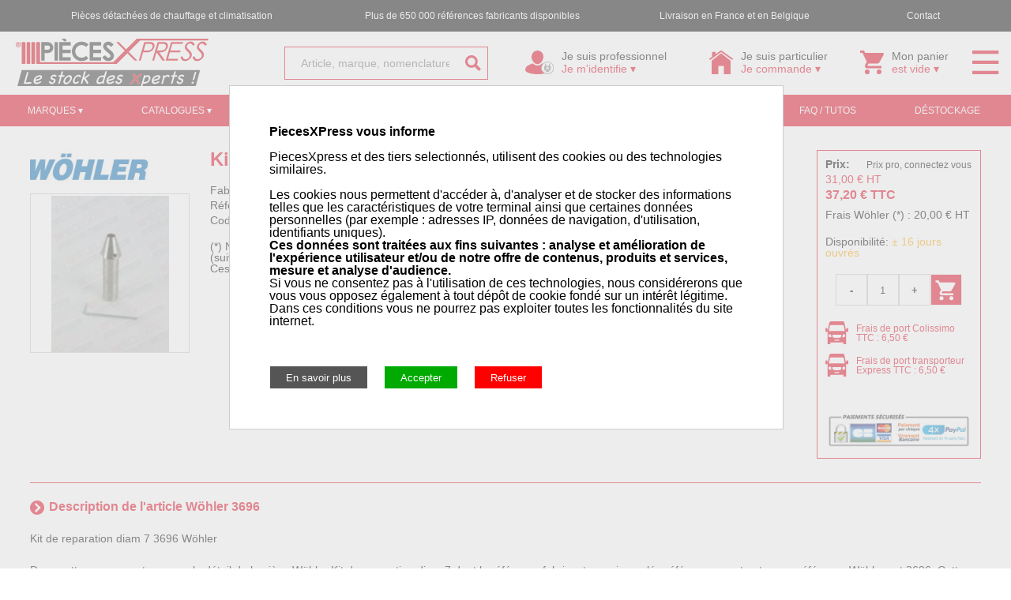

--- FILE ---
content_type: text/html; charset=UTF-8
request_url: https://www.piecesxpress.com/article-167445-278989-kit-de-reparation-diam-7-3696-wohler.htm
body_size: 10003
content:
<!doctype html>
<html lang="fr">
<head>
<title>Kit de reparation diam 7 W&ouml;hler 3696 - Pièces Express</title>
<meta name="description" content="Kit de reparation diam 7 W&ouml;hler 3696 - Pièces détachées de chauffage pour chaudières et chaufferies sur le site piecesXpress.com pour professionnels et particuliers">

    <meta http-equiv="Content-Type" content="text/html;charset=utf-8" />

    <meta name="viewport" content="width=device-width, initial-scale=1.0, user-scalable=yes" />

    <link href='https://fonts.googleapis.com/css?family=Lato:400,900&display=swap' rel='stylesheet' type='text/css'>

    <link rel='stylesheet' href='/css/reset.css' type='text/css'>
<link rel='stylesheet' href='/css/style.css?cache=20-01-2026-001' type='text/css'>
<link rel='stylesheet' href='/css/menu.css?cache=20-01-2026-001' type='text/css'>
<link rel='stylesheet' href='/css/recherche.css?cache=20-01-2026-001' type='text/css'>
<link rel='stylesheet' href='/css/sumoselect.css?cache=20-01-2026-001' type='text/css'>
<script type='text/javascript' src='/js/pex.js?cache=20-01-2026-001'></script>
<script type='text/javascript' src='/js/menu.js?cache=20-01-2026-001'></script>
<script type='text/javascript' src='/js/recherche.js?cache=20-01-2026-001'></script>
<script type='text/javascript' src='/js/color.js'></script>
<script src="/js/jquery-3.6.0.min.js"></script>
<script src='/js/jquery.sumoselect.min.js?cache=20-01-2026-001'></script>

    <meta name="format-detection" content="telephone=no"/>
    <link rel="shortcut icon" href="/favicon.ico">
    <link rel="apple-touch-icon" href="/images/homescreen.png">
    <link rel="image_src" href="/images/homescreen.png">
    <meta property="og:title" content="Pi&egrave;ces Express"/>
    <meta property="og:description" content="Pi&egrave;ces d&eacute;tach&eacute;es de chauffage pour chaudi&egrave;res et chaufferies"/>
    <meta property="og:type" content="article"/>
    <meta property="og:url" content="https://www.piecesxpress.com/"/>
    <meta property="og:image" content="https://www.piecesxpress.com/images/homescreen.png"/>
    
    <link rel="canonical" href="https://www.piecesxpress.com/article-167445-278989-kit-de-reparation-diam-7-3696-wohler.htm" hreflang="fr"/>

    
    </head>
    <body>
    
    <table class='header_ligne_noir' onmouseover="hide_menus();">
    <tr>
    <td class='header_ligne_noir_gauche'>
    <div class='header_ligne_noir_contenu'>Pi&egrave;ces d&eacute;tach&eacute;es de chauffage et climatisation</div>
    </td>
    <td class='header_ligne_noir_centre'>
    <div class='header_ligne_noir_contenu'>Plus de 650 000 r&eacute;f&eacute;rences fabricants disponibles</div>
    </td>
    <td class='header_ligne_noir_droite'>
	<div class='header_ligne_noir_contenu'>Livraison en France et en Belgique</div>
    
    </td>
    
		
	<td class='header_ligne_noir_droite'>
    <div class='header_ligne_noir_contenu'><a alt='Contact Pi&egrave;ces d&eacute;tach&eacute;es de chauffage et climatisation' title='Contact Pi&egrave;ces d&eacute;tach&eacute;es de chauffage et climatisation' href='/contact/' style='text-decoration:none;color:#ffffff;'>Contact</a></div>
    </td>
    </tr>
    </table>
    
    <table class='header_ligne_logo' onmouseover="hide_menus();">
	<tr>

    <td class='header_ligne_logo_logo'>
    <a alt="Pi&egrave;ces Express - Pi&egrave;ces d&eacute;tach&eacute;es de chauffage et climatisation" title="Pi&egrave;ces Express - Pi&egrave;ces d&eacute;tach&eacute;es de chauffage et climatisation" href='/'>
    <img alt="Pi&egrave;ces Express - Pi&egrave;ces d&eacute;tach&eacute;es de chauffage et climatisation" title="Pi&egrave;ces Express - Pi&egrave;ces d&eacute;tach&eacute;es de chauffage et climatisation" src='/images/piecesxpress.svg'>
    </a>
    </td>

    <td class='header_ligne_logo_recherche'>
<form method='get' action='/recherche/articles/'>
<table style='width:100%;'>
<tr>
<td class='couleur_de_bordure_left couleur_de_bordure_top couleur_de_bordure_bottom' style='text-align:right;vertical-align:middle;'>
<input id='input_recherche' type='text' name='q' value="" placeholder="Article, marque, nomenclature, ...">
</td>
<td class='couleur_de_bordure_right couleur_de_bordure_top couleur_de_bordure_bottom' style='text-align:left;width:24px;padding-right:4px;vertical-align:middle;'>
<input id='submit_recherche' type='image' class='image-svg' src='/images/icon-search-rouge.svg'>
</td>
</tr>
</table>
</form>
</td>
<td id='entete_menu_professionnel' class='header_ligne_logo_professionnel' onmouseover="on_mouse_over_menu_professionnel();afficher_masquer_menu_professionnel();" onmouseout="on_mouse_out_menu_professionnel();">
<table style='margin:auto;text-align:center;'>
<tr>
<td rowspan='2' style='vertical-align:middle;'>
<img alt="Pièces détachées chauffage et climatisation pour professionnels" title="Pièces détachées chauffage et climatisation pour professionnels" class='image-svg' src='/images/icon-compte-non-connecte.svg' style='height:30px;'>
</td>
<td style='color:#000000;text-align:left;font-size:14px;padding-left:10px;'>
Je suis professionnel
</td>
</tr>
<tr>
<td class='couleur_de_texte' style='text-align:left;font-size:14px;padding-left:10px;'>
Je m'identifie &#9662;
</td>
</tr>
</table>
</td>
<td id='entete_menu_particulier' class='header_ligne_logo_particulier' onmouseover="on_mouse_over_menu_particulier();afficher_masquer_menu_particulier();" onmouseout="on_mouse_out_menu_particulier();">
<table style='margin:auto;text-align:center;'>
<tr>
<td rowspan='2' style='vertical-align:middle;'>
<img alt="Pièces détachées chauffage et climatisation pour particuliers" title="Pièces détachées chauffage et climatisation pour particuliers" class='image-svg' src='/images/icon-particulier.svg' style='height:30px;'>
</td>
<td style='color:#000000;text-align:left;font-size:14px;padding-left:10px;'>
Je suis particulier
</td>
</tr>
<tr>
<td class='couleur_de_texte' style='text-align:left;font-size:14px;padding-left:10px;'>
Je commande &#9662;
</td>
</tr>
</table>
</td>
<td id='entete_menu_panier' class='header_ligne_logo_panier' onmouseover="on_mouse_over_menu_panier();afficher_masquer_menu_panier();" onmouseout="on_mouse_out_menu_panier();">
<div id='mon_panier_desktop'>
<table style='margin:auto;text-align:center;'>
<tr>
<td rowspan='2' style='vertical-align:middle;cursor:pointer;' onclick="window.location='/panier/';">
<img alt="Pièces détachées chauffage et clim" title="Pièces détachées chauffage et clim" class='image-svg' src='/images/icon-panier.svg' style='height:30px;'>
</td>
<td style='color:#000000;text-align:left;font-size:14px;padding-left:10px;cursor:pointer;' onclick="window.location='/panier/';">
Mon panier
</td>
</tr>
<tr>
<td id='td_quantite_dans_panier' class='couleur_de_texte' style='text-align:left;font-size:14px;padding-left:10px;cursor:pointer;' onclick="window.location='/panier/';">
est vide &#9662;
</td>
</tr>
</table>
</div>
<div id='mon_panier_mobile'>
<img class='image-svg' src="/images/icon-panier.svg" style="padding-top:8px;">
</div>
</td>
<td class='header_ligne_logo_menu' onmouseover="on_mouse_over_menu_principal();afficher_masquer_menu_principal();" onmouseout="on_mouse_out_menu_principal();">
<img class='image-svg' src='/images/icon-menu.svg' style='cursor:pointer;height:30px;' onmouseover="on_mouse_over_menu_principal();afficher_masquer_menu_principal();">
</td>

    </tr>
    </table>

    
    <div id='menu_professionnel'>
    <table style='margin:auto;text-align:center;'>
<tr>
<td rowspan='2' style='vertical-align:middle;'>
<img alt="Pièces détachées chauffage et climatisation pour professionnels" title="Pièces détachées chauffage et climatisation pour professionnels" class='image-svg' src='/images/icon-compte-non-connecte.svg' style='height:30px;'>
</td>
<td style='color:#000000;text-align:left;font-size:14px;padding-left:10px;'>
Je suis professionnel
</td>
</tr>
<tr>
<td class='couleur_de_texte' style='text-align:left;font-size:14px;padding-left:10px;'>
Je m'identifie &#9662;
</td>
</tr>
</table>
<div style='padding:10px;padding-top:20px;text-align:left;'>
<form action='/login/' method='post'>
            
            <div style='padding-bottom:5px;'>
            <input type='text' class='couleur_de_bordure' name='i' placeholder='Identifiant' style='width:100%;'>
            </div>
            <div style='padding-bottom:5px;'>
            <input type='password' class='couleur_de_bordure' name='m' placeholder='Mot de passe' style='width:100%;'>
            </div>
            <div style='padding-bottom:5px;'>
            <input type='submit' class='couleur_de_fond couleur_de_bordure' value='Se connecter' style='cursor:pointer;width:100%;'>
            </div>
            </form>
            </div>
<div style='padding:10px;text-align:center;'>
<a href='/login/?motdepasseperdu' class='couleur_de_texte'>Mot de passe perdu</a>
</div>
<div style='padding:10px;text-align:center;'>
<a href='/professionnel/' class='couleur_de_texte'>Ouvrir un compte PRO</a>
</div>
    </div>

    
    <div id='menu_particulier'>
    <table style='margin:auto;text-align:center;'>
<tr>
<td rowspan='2' style='vertical-align:middle;'>
<img alt="Pièces détachées chauffage et climatisation pour particuliers" title="Pièces détachées chauffage et climatisation pour particuliers" class='image-svg' src='/images/icon-particulier.svg' style='height:30px;'>
</td>
<td style='color:#000000;text-align:left;font-size:14px;padding-left:10px;'>
Je suis particulier
</td>
</tr>
<tr>
<td class='couleur_de_texte' style='text-align:left;font-size:14px;padding-left:10px;'>
Je commande &#9662;
</td>
</tr>
</table>
<div style='padding:10px;padding-top:20px;text-align:left;'>
Vous pouvez commander et effectuer vos retours sav sans créer de compte et sans vous connecter
<br>
<br>
<div style='padding:10px;text-align:center;'>
<a class='couleur_de_texte' style='text-decoration:underline;' href='/particulier/'>En savoir plus</a>
</div>
<br>
<br>
<div style='padding:10px;text-align:center;'>
<a style='text-decoration:underline;color:#000000;' href='/suivi/'>Suivi de commande</a>
</div>
<div style='padding:10px;text-align:center;'>
<a style='text-decoration:underline;color:#000000;' href='/sav/'>Retours / SAV</a>
</div>
</div>
    </div>

    
    <div id='menu_panier'>
    <div id='mon_panier_desktop'>
<table style='margin:auto;text-align:center;'>
<tr>
<td rowspan='2' style='vertical-align:middle;cursor:pointer;' onclick="window.location='/panier/';">
<img alt="Pièces détachées chauffage et clim" title="Pièces détachées chauffage et clim" class='image-svg' src='/images/icon-panier.svg' style='height:30px;'>
</td>
<td style='color:#000000;text-align:left;font-size:14px;padding-left:10px;cursor:pointer;' onclick="window.location='/panier/';">
Mon panier
</td>
</tr>
<tr>
<td id='td_quantite_dans_panier' class='couleur_de_texte' style='text-align:left;font-size:14px;padding-left:10px;cursor:pointer;' onclick="window.location='/panier/';">
est vide &#9662;
</td>
</tr>
</table>
</div>
<div id='mon_panier_mobile'>
<img class='image-svg' src="/images/icon-panier.svg" style="padding-top:8px;">
</div>
<div style='padding:10px;padding-top:20px;'>
<input class='couleur_de_fond couleur_de_bordure' style='cursor:pointer;width:100%;' type='submit' value='Afficher le panier' onclick="window.location='/panier/';">
</div>
    </div>

    
    <form method='get' action='/recherche/'>
    <table class='header_ligne_recherche_mobile'>
    <tr>
	    <td class='header_ligne_recherche_mobile_recherche' style='padding-right:10px;'>

    <table style='width:100%;'>
<tr>
<td class='couleur_de_bordure_left couleur_de_bordure_top couleur_de_bordure_bottom' style='vertical-align:middle;'>
<div style='padding:2px;'>
<input id='input_recherche_mobile' type='text' name='q' value="" placeholder="Produit, marque, vue &eacute;clat&eacute;e, ..." onfocus="on_focus_recherche_mobile();" autocorrect='off' autocapitalize='off' autocomplete='off'>
</div>
</td>
<td class='couleur_de_bordure_right couleur_de_bordure_top couleur_de_bordure_bottom' style='width:24px;padding-right:4px;vertical-align:middle;'>
<input id='submit_recherche_mobile' type='image' class='image-svg' src='/images/icon-search-rouge.svg'>
</td>
</tr>
</table>
</td>
</tr>
</table>

    <div id='popup_recherche_mobile'>
    <div id='contenu_recherche_mobile'>
    <div style='padding:10px;'>

    <div>
    <label class='container_checkbox' style='padding-top:6px;'>Articles<input checked type='checkbox' name='articles'><span class='checkmark_checkbox'></span></label>
    </div>

    <div style='padding-top:5px;'>
    <label class='container_checkbox' style='padding-top:6px;'>Marques<input checked type='checkbox' name='marques'><span class='checkmark_checkbox'></span></label>
    </div>

    <div style='padding-top:5px;'>
    <label class='container_checkbox' style='padding-top:6px;'>Catalogues<input checked type='checkbox' name='catalogues'><span class='checkmark_checkbox'></span></label>
    </div>

    <div style='padding-top:5px;'>
    <label class='container_checkbox' style='padding-top:6px;'>Nomenclatures<input checked type='checkbox' name='nomenclatures'><span class='checkmark_checkbox'></span></label>
    </div>

    </div>
    </div>
    </div>
    </form>

    <div class='header_ligne_rouge'>
<table class='header_ligne_rouge_table'><tr>
<td id='entete_menu_nos_marques' class='header_ligne_rouge_td'>
<div class='header_ligne_rouge_div' onmouseover="on_mouse_over_menu_nos_marques();afficher_masquer_menu_nos_marques();" onmouseout="on_mouse_out_menu_nos_marques();">MARQUES&nbsp;&#9662;</div>
</td>
<td id='entete_menu_nos_catalogues' class='header_ligne_rouge_td'>
<a style='text-decoration:none;color:#ffffff;' alt='Catalogues' title='Catalogues' href='/catalogues/'><div class='header_ligne_rouge_div' onmouseover="on_mouse_over_menu_nos_catalogues();afficher_masquer_menu_nos_catalogues();" onmouseout="on_mouse_out_menu_nos_catalogues();">CATALOGUES&nbsp;&#9662;</div></a>
</td>
<td class='header_ligne_rouge_td'>
<a style='text-decoration:none;color:#ffffff;' alt='Vues &eacute;clat&eacute;es' title='Vues &eacute;clat&eacute;es' href='/recherche-nomenclatures-marque-modele/'>VUES&nbsp;&Eacute;CLAT&Eacute;ES&nbsp;&#9662;</a>
</td>
<td class='header_ligne_rouge_td'>
<a style='text-decoration:none;color:#ffffff;' alt='Codes d&eacute;fauts' title='Codes d&eacute;fauts' href='/codes-defauts/'>CODES&nbsp;D&Eacute;FAUTS&nbsp;&#9662;</a>
</td>
<td id='entete_menu_nos_outils' class='header_ligne_rouge_td'>
<div class='header_ligne_rouge_div' onmouseover="on_mouse_over_menu_nos_outils();afficher_masquer_menu_nos_outils();" onmouseout="on_mouse_out_menu_nos_outils();">OUTILS&nbsp;DE&nbsp;RECHERCHE&nbsp;&#9662;</div>
</td>
<td class='header_ligne_rouge_td'>
<a style='text-decoration:none;color:#ffffff;' href='/tutos/'><div class='header_ligne_rouge_div'>FAQ&nbsp;/&nbsp;TUTOS</div></a>
</td>
<td class='header_ligne_rouge_td'>
<a style='text-decoration:none;color:#ffffff;' href='/catalogueweb-1259-pieces-detachees-destockage.htm'><div class='header_ligne_rouge_div'>D&Eacute;STOCKAGE</div></a>
</td>
</tr>
</table>
</div>

    <div id='menu_nos_catalogues'>
    <table style='margin:auto;text-align:center;'>
    <tr>

    <td style='vertical-align:top;padding:10px;'>
    <a alt="Catalogue pi&egrave;ces d&eacute;tach&eacute;es accessoires" title="Catalogue pi&egrave;ces d&eacute;tach&eacute;es accessoires" href='/catalogueweb-1412-pieces-detachees-accessoires-et-equipements-de-chauffage.htm'>
    <img alt="Catalogue pi&egrave;ces d&eacute;tach&eacute;es accessoires" title="Catalogue pi&egrave;ces d&eacute;tach&eacute;es accessoires" src='/images/catalogue-accessoires.jpg' style='width:140px;'>
    </a>
    </td>

    <td style='vertical-align:top;padding:10px;'>
    <a alt="Catalogue pi&egrave;ces d&eacute;tach&eacute;es climatisation" title="Catalogue pi&egrave;ces d&eacute;tach&eacute;es climatisation" href='/catalogueweb-905-pieces-detachees-catalogue-clim-froid.htm'>
    <img alt="Catalogue pi&egrave;ces d&eacute;tach&eacute;es climatisation" title="Catalogue pi&egrave;ces d&eacute;tach&eacute;es climatisation" src='/images/catalogue-climatisation.jpg' style='width:140px;'>
    </a>
    </td>

    <td style='vertical-align:top;padding:10px;padding-left:20px;padding-right:20px;'>
    <a alt="Catalogue pi&egrave;ces d&eacute;tach&eacute;es composants &eacute;lectriques" title="Catalogue pi&egrave;ces d&eacute;tach&eacute;es composants &eacute;lectriques" href='/catalogueweb-1048-pieces-detachees-electrique-chauffe-eau-solaire.htm'>
    <img alt="Catalogue pi&egrave;ces d&eacute;tach&eacute;es composants &eacute;lectriques" title="Catalogue pi&egrave;ces d&eacute;tach&eacute;es composants &eacute;lectriques" src='/images/catalogue-composants-electriques.jpg' style='width:140px;'>
    </a>
    </td>

    <td style='vertical-align:top;padding:10px;padding-left:20px;padding-right:20px;'>
    <a alt="Catalogue pi&egrave;ces d&eacute;tach&eacute;es composants fioul" title="Catalogue pi&egrave;ces d&eacute;tach&eacute;es composants fioul" href='/catalogueweb-1046-pieces-detachees-composants-fioul.htm'>
    <img alt="Catalogue pi&egrave;ces d&eacute;tach&eacute;es composants fioul" title="Catalogue pi&egrave;ces d&eacute;tach&eacute;es composants fioul" src='/images/catalogue-composants-fioul.jpg' style='width:140px;'>
    </a>
    </td>

    <td style='vertical-align:top;padding:10px;padding-left:20px;padding-right:20px;'>
    <a alt="Catalogue pi&egrave;ces d&eacute;tach&eacute;es composants gaz" title="Catalogue pi&egrave;ces d&eacute;tach&eacute;es composants gaz" href='/catalogueweb-1047-pieces-detachees-composants-gaz.htm'>
    <img alt="Catalogue pi&egrave;ces d&eacute;tach&eacute;es composants gaz" title="Catalogue pi&egrave;ces d&eacute;tach&eacute;es composants gaz" src='/images/catalogue-composants-gaz.jpg' style='width:140px;'>
    </a>
    </td>

    <td style='vertical-align:top;padding:10px;'>
    <a alt="Catalogue pi&egrave;ces d&eacute;tach&eacute;es maintenance" title="Catalogue pi&egrave;ces d&eacute;tach&eacute;es maintenance" href='/catalogueweb-12-pieces-detachees-catalogue-maintenance.htm'>
    <img alt="Catalogue pi&egrave;ces d&eacute;tach&eacute;es maintenance" title="Catalogue pi&egrave;ces d&eacute;tach&eacute;es maintenance" src='/images/catalogues-maintenance.jpg' style='width:140px;'>
    </a>
    </td>

    <td style='vertical-align:top;padding:10px;padding-left:20px;padding-right:20px;'>
    <a alt="Catalogue pi&egrave;ces d&eacute;tach&eacute;es po&ecirc;les &agrave; pellets" title="Catalogue pi&egrave;ces d&eacute;tach&eacute;es po&ecirc;les &agrave; pellets" href='/catalogueweb-164-pieces-detachees-pieces-poeles-a-pellets.htm'>
    <img alt="Catalogue pi&egrave;ces d&eacute;tach&eacute;es po&ecirc;les &agrave; pellets" title="Catalogue pi&egrave;ces d&eacute;tach&eacute;es po&ecirc;les &agrave; pellets" src='/images/catalogue-poeles-a-pellets.jpg' style='width:140px;'>
    </a>
    </td>

    </tr>
    </table>
	
		
    </div>

    
    <div id='menu_nos_outils'>

    <a alt="Moteur de recherche de gicleurs" title="Moteur de recherche de gicleurs" href='/recherche-gicleurs/' style='text-decoration:none;color:#000000;'>
    <div style='padding:10px;text-align:left;' onmouseover="this.style.backgroundColor='#dddddd';" onmouseout="this.style.backgroundColor='#ffffff';">
    Recherche de gicleurs
    </div>
    </a>

    <a alt="Moteur de recherche de bougies pour p&ocirc;eles &agrave; pellets" title="Moteur de recherche de bougies pour p&ocirc;eles &agrave; pellets" href='/recherche-bougies-poeles-a-pellets/' style='text-decoration:none;color:#000000;'>
    <div style='padding:10px;text-align:left;' onmouseover="this.style.backgroundColor='#dddddd';" onmouseout="this.style.backgroundColor='#ffffff';">
    Recherche de bougies pour p&ocirc;eles &agrave; pellets
    </div>
    </a>

    <a alt="Moteur de recherche de nomenclatures par marque et mod&egrave;le" title="Moteur de recherche de nomenclatures par marque et mod&egrave;le" href='/recherche-nomenclatures-marque-modele/' style='text-decoration:none;color:#000000;'>
    <div style='padding:10px;text-align:left;' onmouseover="this.style.backgroundColor='#dddddd';" onmouseout="this.style.backgroundColor='#ffffff';">
    Recherche de vues &eacute;clat&eacute;es&nbsp;/&nbsp;nomenclatures par marque et mod&egrave;le
    </div>
    </a>

    <a alt="Moteur de recherche de codes d&eacute;fauts par marque et mod&egrave;le" title="Moteur de recherche de codes d&eacute;fauts par marque et mod&egrave;le" href='/codes-defauts/' style='text-decoration:none;color:#000000;'>
    <div style='padding:10px;text-align:left;' onmouseover="this.style.backgroundColor='#dddddd';" onmouseout="this.style.backgroundColor='#ffffff';">
    Recherche de codes d&eacute;fauts par marque et mod&egrave;le
    </div>
    </a>

	
    </div>

    
    <div id='menu_nos_marques'>
    nos marques
    </div>

    
    <div id='menu_selection'>
    notre selection
    </div>
    
    <div id='popup_menu'>
<div style='padding:10px;cursor:pointer;' onclick="window.location='/';" onmouseover="this.style.backgroundColor='#dddddd';" onmouseout="this.style.backgroundColor='#ffffff';">Accueil</div>
<div style='padding:10px;padding-top:5px;cursor:pointer;' onclick="window.location='/login/';" onmouseover="this.style.backgroundColor='#dddddd';" onmouseout="this.style.backgroundColor='#ffffff';">Connexion</div>
<div style='border-top:1px solid #000000;padding:10px;padding-top:5px;cursor:pointer;' onclick="window.location='/demandedeprix/';" onmouseover="this.style.backgroundColor='#dddddd';" onmouseout="this.style.backgroundColor='#ffffff';">Demande de prix</div>
<div style='padding:10px;padding-top:5px;cursor:pointer;' onclick="window.location='/suivi/';" onmouseover="this.style.backgroundColor='#dddddd';" onmouseout="this.style.backgroundColor='#ffffff';">Suivi de commande</div>
<div style='padding:10px;padding-top:5px;cursor:pointer;' onclick="window.location='/sav/';" onmouseover="this.style.backgroundColor='#dddddd';" onmouseout="this.style.backgroundColor='#ffffff';">Retours / SAV</div>
<div style='border-top:1px solid #000000;padding:10px;padding-top:5px;cursor:pointer;' onclick="window.location='/marques/';" onmouseover="this.style.backgroundColor='#dddddd';" onmouseout="this.style.backgroundColor='#ffffff';">Marques</div>
<div style='padding:10px;padding-top:5px;cursor:pointer;' onclick="window.location='/catalogues/';" onmouseover="this.style.backgroundColor='#dddddd';" onmouseout="this.style.backgroundColor='#ffffff';">Catalogues</div>
<div style='padding:10px;padding-top:5px;cursor:pointer;' onclick="window.location='/recherche-nomenclatures-marque-modele/';" onmouseover="this.style.backgroundColor='#dddddd';" onmouseout="this.style.backgroundColor='#ffffff';">Vues éclatées</div>
<div style='padding:10px;padding-top:5px;cursor:pointer;' onclick="window.location='/codes-defauts/';" onmouseover="this.style.backgroundColor='#dddddd';" onmouseout="this.style.backgroundColor='#ffffff';">Codes défauts</div>
<div style='padding:10px;padding-top:5px;cursor:pointer;' onclick="window.location='/outils/';" onmouseover="this.style.backgroundColor='#dddddd';" onmouseout="this.style.backgroundColor='#ffffff';">Outils de recherche</div>
<div style='padding:10px;padding-top:5px;cursor:pointer;' onclick="window.location='/catalogueweb-1259-pieces-detachees-destockage.htm';" onmouseover="this.style.backgroundColor='#dddddd';" onmouseout="this.style.backgroundColor='#ffffff';">D&eacute;stockage</div>
<div style='border-top:1px solid #000000;padding:10px;padding-top:5px;cursor:pointer;' onclick="window.location='/blog/';" onmouseover="this.style.backgroundColor='#dddddd';" onmouseout="this.style.backgroundColor='#ffffff';">Blog</div>
<div style='border-top:1px solid #000000;padding:10px;padding-top:5px;cursor:pointer;' onclick="window.location='/recrutement/';" onmouseover="this.style.backgroundColor='#dddddd';" onmouseout="this.style.backgroundColor='#ffffff';">Recrutement</div>
<div style='padding:10px;padding-top:5px;cursor:pointer;' onclick="window.location='/tutos/';" onmouseover="this.style.backgroundColor='#dddddd';" onmouseout="this.style.backgroundColor='#ffffff';">FAQ / Tutos</div>
<div style='padding:10px;padding-top:5px;cursor:pointer;' onclick="window.location='/quisommesnous/';" onmouseover="this.style.backgroundColor='#dddddd';" onmouseout="this.style.backgroundColor='#ffffff';">Qui sommes nous&nbsp;?</div>
<div style='padding:10px;padding-top:5px;cursor:pointer;' onclick="window.location='/contact/';" onmouseover="this.style.backgroundColor='#dddddd';" onmouseout="this.style.backgroundColor='#ffffff';">Contact</div>
</div>
<div id='mask_popup_recherche' onclick="hide_popup_recherche();"></div>
<div id='popup_recherche'>
<div id='popup_recherche_zone_haute'></div>
<table style='width:100%;'>
<tr>
<td style='vertical-align:top;width:25%;'>
<div style='padding:10px;'>
<div class='titre_popup_recherche'>MARQUES</div>
<div id='popup_recherche_zone_td_1'></div>
</div>
</td>
<td style='vertical-align:top;width:25%;'>
<div style='padding:10px;'>
<div class='titre_popup_recherche'>ARTICLES</div>
<div id='popup_recherche_zone_td_2'></div>
</div>
</td>
<td style='vertical-align:top;width:25%;'>
<div style='padding:10px;'>
<div class='titre_popup_recherche'>CATALOGUES</div>
<div id='popup_recherche_zone_td_3'></div>
</div>
</td>
<td style='vertical-align:top;'>
<div style='padding:10px;'>
<div class='titre_popup_recherche'>NOMENCLATURES</div>
<div id='popup_recherche_zone_td_4'></div>
</div>
</td>
</tr>
<tr>
<td style='padding:10px;'>
<div id='popup_recherche_voir_tout_zone_td_1' class='popup_recherche_voir_tout' onclick="window.location='/recherche/marques/?q='+document.getElementById('input_recherche').value;">
VOIR TOUS LES R&Eacute;SULTATS
</div>
</td>
<td style='padding:10px;'>
<div id='popup_recherche_voir_tout_zone_td_2' class='popup_recherche_voir_tout' onclick="window.location='/recherche/articles/?q='+document.getElementById('input_recherche').value;">
VOIR TOUS LES R&Eacute;SULTATS
</div>
</td>
<td style='padding:10px;'>
<div id='popup_recherche_voir_tout_zone_td_3' class='popup_recherche_voir_tout' onclick="window.location='/recherche/catalogues/?q='+document.getElementById('input_recherche').value;">
VOIR TOUS LES R&Eacute;SULTATS
</div>
</td>
<td style='padding:10px;'>
<div id='popup_recherche_voir_tout_zone_td_4' class='popup_recherche_voir_tout' onclick="window.location='/recherche/nomenclatures/?q='+document.getElementById('input_recherche').value;">
VOIR TOUS LES R&Eacute;SULTATS
</div>
</td>
</tr>
</table>
</div>
<div id='popup_mes_prix_affiches'>
</div>
<div id='mask_popup_information' onclick="cache_popup_information();"></div>
<div id='popup_information'></div>
<div id='div_contenu' onmouseover="hide_menus();">
<table style='width:100%;'><tr><td style='text-align:left;vertical-align:top;padding:10px;padding-top:30px;padding-left:3vw;padding-bottom:0;width:20%;'><div>
<div style='text-align:left;padding-bottom:10px;'><a alt="Pièces détachées W&ouml;hler chez Pièces Express" title="Pièces détachées W&ouml;hler chez Pièces Express" href="/marque-39-1-0-pieces-detachees-wohler.htm" style="border:0px;"><img alt="Pièces détachées W&ouml;hler chez Pièces Express" title="Pièces détachées W&ouml;hler chez Pièces Express" src='https://www.piecesxpress.com/photos/marques/wohler.jpg' style='max-height:100px;max-width:150px;'></a></div><div style='text-align:left;'><div style='display:inline-block;vertical-align:top;width:200px;height:200px;line-height:200px;border:1px solid #cccccc;text-align:center;' onmouseover="ddrivetip('<img src=\'https://www.piecesxpress.com/photos/zoom/278989.jpg\' style=\'max-height:400px;max-width:400px;border:1px solid #cccccc;\'>');" onmouseout="hideddrivetip()">
<img alt="Kit de reparation diam 7 W&ouml;hler 3696" title="Kit de reparation diam 7 W&ouml;hler 3696" src='https://www.piecesxpress.com/photos/articles/278989.jpg' style='vertical-align:middle;max-height:198px;max-width:198px;'>
</div>
</div><div style='padding-top:10px;text-align:left;'></div></div>
</td><td style='vertical-align:top;padding:10px;padding-top:30px;padding-bottom:0;'><table style='width:100%;'><tr><td style='text-align:left;vertical-align:top;padding-right:20px;'><div style='padding-bottom:20px;'><h1>Kit de reparation diam 7 W&ouml;hler 3696</h1></div><div style='padding-bottom:5px;'>Fabricant: <span style='font-weight:900;'>W&ouml;hler</span></div><div style='padding-bottom:5px;'>Référence fabricant: <span style='font-weight:900;'>3696</span></div><div style='padding-bottom:5px;'>Code article Pièces Express: <span style='font-weight:900;'>278989</span></div><br><div style='padding-bottom:30px;'>(*) Nous pouvons commander ce produit chez W&ouml;hler. Pour vous fournir cet article en &plusmn; 16 jours chez vous (suivant le stock W&ouml;hler), ce fournisseur nous facture 20,00&nbsp;&euro; HT de frais de transport pour commande spéciale. Ces frais viendront s'ajouter à votre coût de transport dans votre panier.</div></td></tr></table></td><td style='vertical-align:top;padding:10px;padding-right:3vw;padding-top:30px;padding-bottom:0;width:20%;'><div class='couleur_de_bordure' style='padding:10px;'><div style='font-weight:600;'><table style='width:100%;'><tr><td style='text-align:left;'>Prix:</td><td style='text-align:right;font-weight:300;font-size:12px;'><a style='color:#000000;text-decoration:none;' href="/login/?retour=%2Farticle-167445-278989-kit-de-reparation-diam-7-3696-wohler.htm">Prix pro, connectez vous</a></td></tr></table></div><div class='couleur_de_texte' style='padding-top:5px;text-align:left;font-size:14px;'>31,00&nbsp;&euro; HT</div><div class='couleur_de_texte' style='padding-top:5px;text-align:left;font-size:16px;font-weight:900;'>37,20&nbsp;&euro; TTC</div><div style='padding-top:10px;'>Frais W&ouml;hler (*)&nbsp;: 20,00&nbsp;&euro; HT</div><div style='padding-top:20px;'>Disponibilité: <span style='color:#ffa500;'>&plusmn; 16 jours ouvr&eacute;s</span></div><div style='padding-top:20px;margin:auto;text-align:center;'><form method='get' action='/ajoutpanier/'><input type='hidden' name='from' value='article'><input type='hidden' name='code' value="278989"><table style='margin:auto;text-align:center;'><tr><td style='vertical-align:middle;'><input type='button' value="-" style="width:40px;height:40px;font-weight:900;border:1px solid #cccccc;cursor:pointer;" onclick="if( parseInt(document.getElementById('qte').value)>1){document.getElementById('qte').value=parseInt(document.getElementById('qte').value)-1;}"></td><td style='vertical-align:middle;'><input type='text' id='qte' name='qte' value="1" style="width:40px;height:40px;border:1px solid #cccccc;cursor:pointer;text-align:center;padding-left:0;padding-right:0;"></td><td style='vertical-align:middle;'><input type='button' value="+" style="width:40px;height:40px;font-weight:900;border:1px solid #cccccc;cursor:pointer;" onclick="document.getElementById('qte').value=parseInt(document.getElementById('qte').value)+1;"></td><td style='vertical-align:middle;'><input type='image' class='couleur_de_fond' src="/images/icon-panier-fond.svg" style="height:40px;cursor:pointer;vertical-align:middle;"></td></tr></table></form></div><div class='couleur_de_texte' style='padding-top:20px;font-size:12px;'><table><tr><td style='vertical-align:middle;'><img class='image-svg' src='/images/icon-fourgon.svg' onmouseover="ddrivetip('<div style=\'width:300px;padding:10px;border:1px solid #c1c1c1;background-color:#f1f1f1;\'><span style=\'font-weight:900;\'>Colissimo :</span><br><br>Votre livraison sera traitée par Colissimo et vous parviendra dans un délai de <span style=\'text-decoration:underline;font-weight:900;\'>2 jours ouvrés</span> si le produit est en stock.<br>Le colis sera déposé chez vous ou directement dans votre boîte aux lettres.<br>Ne nécessite pas de signature de votre part.<br>(pour les produits non tenus en stock référez-vous au délai indiqué à la ligne &laquo; Disponibilité : &raquo;.<br>Ce délai est le délai habituel et indicatif pour la livraison chez vous.)</div>')" onmouseout="hideddrivetip()"></td><td style='padding-left:10px;vertical-align:middle;'>Frais de port Colissimo TTC&nbsp;: 6,50&nbsp;&euro;</td><tr><td style='padding-top:10px;vertical-align:middle;'><img class='image-svg' src='/images/icon-fourgon.svg' onmouseover="ddrivetip('<div style=\'width:300px;padding:10px;border:1px solid #c1c1c1;background-color:#f1f1f1;\'><span style=\'font-weight:900;\'>Colissimo :</span><br><br>Votre livraison sera traitée par Colissimo et vous parviendra dans un délai de <span style=\'text-decoration:underline;font-weight:900;\'>2 jours ouvrés</span> si le produit est en stock.<br>Le colis sera déposé chez vous ou directement dans votre boîte aux lettres.<br>Ne nécessite pas de signature de votre part.<br>(pour les produits non tenus en stock référez-vous au délai indiqué à la ligne &laquo; Disponibilité : &raquo;.<br>Ce délai est le délai habituel et indicatif pour la livraison chez vous.)</div>')" onmouseout="hideddrivetip()"></td><td style='padding-top:10px;padding-left:10px;vertical-align:middle;'>Frais de port transporteur Express TTC&nbsp;: 6,50&nbsp;&euro;</td></table></div><div class='couleur_de_texte' style='padding-top:20px;font-size:12px;'><br><br><img src='/images/paiement.jpg' style='cursor:pointer;width:100%;' onclick="document.getElementById('div_paiement').scrollIntoView({behavior: 'smooth', block: 'center', inline: 'nearest'});"></div></div></td></tr></table><div id='section_descriptif' style='padding-left:3vw;padding-right:3vw;font-size:14px;line-height:20px;'><div class='ligne_haute_h2'></div>
<table style='margin-bottom:20px;'>
<tr>
<td style='vertical-align:middle;'>
<img class='image-svg' alt="Description de l'article W&ouml;hler 3696 Kit de reparation diam 7" title="Description de l'article W&ouml;hler 3696 Kit de reparation diam 7" src='/images/icon-chevron-rouge.svg' style='height:18px;vertical-align:middle;'>
</td>
<td style='vertical-align:middle;padding-left:6px;'>
<h2>
Description de l'article W&ouml;hler 3696
</h2>
</td>
</tr>
</table>
<div>Kit de reparation diam 7 3696 W&ouml;hler<br><br>Dans cette page vous trouverez le détail de la pièce W&ouml;hler Kit de reparation diam 7 dont la référence fabricant, aussi appelée référence constructeur ou référence W&ouml;hler est 3696. Cette pièce n'est comprise dans aucun devis de pièces ou nomenclature W&ouml;hler. En parcourant la page des <a alt="pièces détachées W&ouml;hler" title="pièces détachées W&ouml;hler" href="/marque-39-1-0-pieces-detachees-wohler.htm" style='text-decoration:underline;color:#000000;'>pièces détachées W&ouml;hler</a>, vous pourrez également trouver toutes les pièces W&ouml;hler présentes chez Pièces Express. L'article W&ouml;hler 3696, dont le prix public est 31,00&nbsp;&euro;&nbsp;HT, est disponible selon les délais de livraison de W&ouml;hler.<br>Vous pouvez commander cet article avec un règlement par carte bancaire via notre plateforme de paiement du CIC, ou bien par Paypal, chèque bancaire ou encore virement. Nous expédions partout en France à partir de 6,50&nbsp;&euro;&nbsp;TTC de participation aux frais de transport, et en Belgique moyennant 10,00&nbsp;&euro;&nbsp;TTC. Les frais de port sont affichés ici à titre indicatif, le montant des frais de port est précisé dans votre panier de commande.</div></div><div id='section_question' style='padding-left:3vw;padding-right:3vw;'><div class='ligne_haute_h2'></div>
<table style='margin-bottom:20px;'>
<tr>
<td style='vertical-align:middle;'>
<img class='image-svg' alt="Questions r&eacute;ponses pour l'article Kit de reparation diam 7" title="Questions r&eacute;ponses pour l'article Kit de reparation diam 7" src='/images/icon-chevron-rouge.svg' style='height:18px;vertical-align:middle;'>
</td>
<td style='vertical-align:middle;padding-left:6px;'>
<h2>
Questions / r&eacute;ponses
</h2>
</td>
</tr>
</table>
<div><select onchange="affiche_reponse_pre_questions(this.value);"><option value=''>Vous avez une interrogation sur cet article ? précisez votre choix &#9662;<option value='reponse_demande_de_prix'> &nbsp; &bull; &nbsp; Cet article est-il compatible avec mon matériel ?<option value='reponse_suivi_de_commande'> &nbsp; &bull; &nbsp; Je souhaite connaître le délai de livraison pour ma commande<option value='reponse_form_question'> &nbsp; &bull; &nbsp; J'ai une question ou un besoin d'information complémentaire ou de précision technique concernant ce produit<option value='reponse_contact'> &nbsp; &bull; &nbsp; J'ai une question d'ordre général, ne concernant pas cet article</select></div><br><br><div id='reponse_demande_de_prix' style='display:none;'>Afin de mieux vous répondre, nous avons besoin d'information précise sur votre matériel (modèle, année, n° de serie, etc).<br><br>Nous vous proposons d'utiliser le formulaire correspondant.<br><br><form action='/demandedeprix'><input type='submit' value='Formulaire de demande de prix' class='couleur_de_fond couleur_de_bordure' style='cursor:pointer;padding-left:50px;padding-right:50px;color:#ffffff;'></form></div><div id='reponse_form_question' style='display:none;'><form method='post' action='/article.php' onsubmit="return on_submit_question();"><input type='hidden' name='index' value='167445'><input type='hidden' name='action' value='enregistrer_question'><div style='font-weight:600;padding-bottom:20px;'>Une question à poser à propos de cet article ?</div><div style='padding-bottom:5px;'><input required maxlength='150' type='text' name='question' value='' placeholder='Votre question' class='couleur_de_bordure' style='width:300px;'></div><div style='padding-bottom:5px;'><input required type='text' name='email' value='' placeholder='Votre email' class='couleur_de_bordure' style='width:300px;'></div><div style='padding-bottom:5px;'><div class="h-captcha" data-sitekey="1258ba05-7c93-4f31-afb4-65e7c509409e"></div></div><div><input type='submit' value='Envoyer' class='couleur_de_fond couleur_de_bordure' style='cursor:pointer;color:#ffffff;width:300px;'></div></form></div><div id='reponse_suivi_de_commande' style='display:none;'>Afin de mieux vous répondre, nous avons besoin d'information précise sur votre commande.<br><br>Nous vous proposons d'utiliser le formulaire correspondant.<br><br><form action='/suivi'><input type='submit' value='Formulaire de suivi de commande' class='couleur_de_fond couleur_de_bordure' style='cursor:pointer;padding-left:50px;padding-right:50px;color:#ffffff;'></form></div><div id='reponse_contact' style='display:none;'>Afin de mieux vous répondre, nous avons besoin d'information précise sur votre besoin.<br><br>Nous vous proposons d'utiliser le formulaire correspondant.<br><br><form action='/contact'><input type='hidden' name='form' value=''><input type='submit' value='Formulaire de contact' class='couleur_de_fond couleur_de_bordure' style='cursor:pointer;padding-left:50px;padding-right:50px;color:#ffffff;'></form></div></div><div style='padding-left:3vw;padding-right:3vw;'><div class='ligne_haute_h2'></div>
<table style='margin-bottom:20px;'>
<tr>
<td style='vertical-align:middle;'>
<img class='image-svg' alt="Aller plus loin pour l'article Kit de reparation diam 7" title="Aller plus loin pour l'article Kit de reparation diam 7" src='/images/icon-chevron-rouge.svg' style='height:18px;vertical-align:middle;'>
</td>
<td style='vertical-align:middle;padding-left:6px;'>
<h2>
Aller plus loin
</h2>
</td>
</tr>
</table>
<table style='margin-bottom:20px;'><tr><td style='vertical-align:middle;'><img alt="W&ouml;hler" title="W&ouml;hler" src='/images/icon-chevron-noir.svg' style='height:18px;vertical-align:middle;'></td><td style='vertical-align:middle;padding-left:6px;'>Afficher la page Pièces Express de <a alt="Pièces détachées W&ouml;hler chez Pièces Express" title="Pièces détachées W&ouml;hler chez Pièces Express" href="/marque-39-1-0-pieces-detachees-wohler.htm" style='text-decoration:underline;color:#000000;'>W&ouml;hler</a></td></tr></table><table style='margin-bottom:20px;'><tr><td style='vertical-align:middle;'><img alt="W&ouml;hler" title="W&ouml;hler" src='/images/icon-chevron-noir.svg' style='height:18px;vertical-align:middle;'></td><td style='vertical-align:middle;padding-left:6px;'>Aller sur le site internet <a target='_blank' href="http://www.woehler.de" style='text-decoration:underline;color:#000000;'>www.woehler.de</a></td></tr></table></div><br>
<br>
<div id='div_paiement' style='margin:auto;text-align:center;'><img src='/images/paiement.jpg' style='width:400px;max-width:100%;'></div><script>
function on_submit_question()
{
    var x = document.getElementsByName("h-captcha-response");
    if( x.length )
    {
       if( x[0].value=="" )
       {
           return false;
       }
    }
    console.log(x);
    return true;
}


</script>

<script type="application/ld+json">
{
  "@context": "http://schema.org/",
  "@type": "Product",
  "sku": "PIECE",
  "name": "Kit de reparation diam 7",
    "image": [
    "https://www.piecesxpress.com/photos/articles/278989.jpg"
   ],
      "description": "Kit de reparation diam 7. R&eacute;f&eacute;rence W&ouml;hler 3696",
  "mpn": "278989",
  "brand": {
    "@type": "Thing",
    "name": "W&ouml;hler"
  }
    ,
  "offers": {
    "@type": "Offer",
    "priceCurrency": "EUR",
    "price": "37.20",
    "itemCondition": "http://schema.org/NewCondition",
    "url": "https://www.piecesxpress.com/article-167445-278989-kit-de-reparation-diam-7-3696-39.htm",
"availability": "http://schema.org/PreOrder",    "seller": {
      "@type": "Organization",
      "name": "Pieces Express"
    }
  }
  }
</script>



<script></script>    <script>
    window.addEventListener("load" , function (){
        $(".slider_videos_previous_button").on("click",function(){ slider_videos_scroll(this,false); });
        $(".slider_videos_next_button").on("click",    function(){ slider_videos_scroll(this,true); });
    });

    function slider_videos_scroll(elem,next){

        let target  = $(elem).siblings(".slider_videos_data_preview_area");
        let width   = target.outerWidth();

        if (next){
            target.animate({ scrollLeft:"+=" + String(width) } , 300);
        }
        else{
            target.animate({ scrollLeft:"-=" + String(width) } , 300);
        }
    }
    </script>
    <script>
window.addEventListener("load" , function (){
    $(".slider_articles_previous_button").on("click",function(){ slider_articles_scroll(this,false); });
    $(".slider_articles_next_button").on("click",    function(){ slider_articles_scroll(this,true); });
});

function slider_articles_scroll(elem,next){

    let target  = $(elem).siblings(".slider_articles_data_preview_area");
    let width   = target.outerWidth();

    if (next){
        target.animate({ scrollLeft:"+=" + String(width) } , 300);
    }
    else{
        target.animate({ scrollLeft:"-=" + String(width) } , 300);
    }
}

function affiche_reponse_pre_questions( value )
{
    document.getElementById('reponse_demande_de_prix').style.display = 'none';
    document.getElementById('reponse_form_question').style.display = 'none';
    document.getElementById('reponse_suivi_de_commande').style.display = 'none';
    document.getElementById('reponse_contact').style.display = 'none';

    document.getElementById(value).style.display = 'block';
}


</script>
</div>
<div id='div_pied' onmouseover="hide_menus();" style='text-align:center;'>
<div style='display:inline-block;padding-left:30px;padding-right:30px;'>
<a alt="Les marques proposées chez Pièces Express" title="Les marques proposées chez Pièces Express" href='/marques/' style='text-decoration:none;color:#000000;'>Nos marques</a>
</div>
<div style='display:inline-block;padding-left:30px;padding-right:30px;'>
<a alt="Les catalogues Pièces Express" title="Les catalogues Pièces Express" href='/catalogues/' style='text-decoration:none;color:#000000;'>Nos catalogues</a>
</div>
<div style='display:inline-block;padding-left:30px;padding-right:30px;'>
<a alt="Les outils Pièces Express" title="Les outils Pièces Express" href='/outils/' style='text-decoration:none;color:#000000;'>Nos outils</a>
</div>
<div style='display:inline-block;padding-left:30px;padding-right:30px;'>
<a alt="Les gicleurs fioul Pièces Express" title="Les gicleurs fioul Pièces Express" href='/gicleurs/' style='text-decoration:none;color:#000000;'>Nos gicleurs fioul</a>
</div>
<div style='display:inline-block;padding-left:30px;padding-right:30px;'>
<a alt="Les bougies pour poêles à pellets Pièces Express" title="Les bougies pour poêles à pellets Pièces Express" href='/bougies-poeles-a-pellets/' style='text-decoration:none;color:#000000;'>Nos bougies pour poêles à pellets</a>
</div>
</div>
<div id='div_pied_noir' onmouseover="hide_menus();">
<table style='width:100%;'>
<tr>
<td style='width:20%;'>
</td>
<td style='vertical-align:top;width:30%;text-align:left;'>
<div style='padding-bottom:20px;'>
<img alt="Pièces détachées de chauffage et climatisation" title="Pièces détachées de chauffage et climatisation" src='/images/piecesxpress-fond-noir.svg' style='max-width:100%;'>
</div>
<div style='padding-bottom:5px;'>
PI&Egrave;CES EXPRESS
</div>
<div style='padding-bottom:5px;'>
1 rue Philippe LEBON
</div>
<div style='padding-bottom:5px;'>
ZA Henri Spriet
</div>
<div style='padding-bottom:20px;'>
14120 MONDEVILLE
</div>
<div>
<table>
<tr>
<td>
Téléphone: 
</td>
<td style='padding-left:10px;'>
02 14 47 16 10
</td>
</tr>
<tr>
<td>
Siret: 
</td>
<td style='padding-left:10px;'>
790 553 242 00013
</td>
</tr>
<tr>
<td>
Tva: 
</td>
<td style='padding-left:10px;'>
FR 38 790553242
</td>
</tr>
</table>
</div>
</td>
<td style='vertical-align:top;text-align:right;width:30%;'>
<div style='padding-bottom:20px;'>
<a style="color:#ffffff;text-decoration:none;" alt="Contacter Pièces Express, pièces détachées de chauffage pour chaudières et chaufferies" title="Contacter Pièces Express, pièces détachées de chauffage pour chaudières et chaufferies" href='/contact/'>CONTACT</a>
</div>
<div style='padding-bottom:5px;'>
<a style="color:#ffffff;text-decoration:none;" alt="Blog Pièces Express" title="Blog Pièces Express" href='/blog/'>BLOG</a>
</div>
<div style='padding-bottom:5px;'>
<a style="color:#ffffff;text-decoration:none;" alt="Qui sommes nous ? Pièces Express, pièces détachées de chauffage pour chaudières et chaufferies" title="Qui sommes nous ? Pièces Express, pièces détachées de chauffage pour chaudières et chaufferies" href='/quisommesnous/'>QUI SOMMES NOUS ?</a>
</div>
<div style='padding-bottom:5px;'>
<a style="color:#ffffff;text-decoration:none;" alt="Recrutement Pièces Express" title="Recrutement Pièces Express" href='/recrutement/'>RECRUTEMENT</a>
</div>
<div style='padding-bottom:5px;'>
<br>
</div>
<div style='padding-bottom:5px;'>
<a style="color:#ffffff;text-decoration:none;" alt="Mentions légales Pièces Express, pièces détachées de chauffage pour chaudières et chaufferies" title="Mentions légales Pièces Express, pièces détachées de chauffage pour chaudières et chaufferies" href='/mentionslegales/'>MENTIONS L&Eacute;GALES</a>
</div>
<div style='padding-bottom:5px;'>
<a style="color:#ffffff;text-decoration:none;" alt="Conditions générales de vente Pièces Express, pièces détachées de chauffage pour chaudières et chaufferies" title="Conditions générales de vente Pièces Express, pièces détachées de chauffage pour chaudières et chaufferies" href='/cgv/'>CONDITIONS G&Eacute;N&Eacute;RALES DE VENTE</a>
</div>
<div style='padding-bottom:5px;'>
<a style="color:#ffffff;text-decoration:none;" alt="Dispositif d'alerte" title="Dispositif d'alerte" target='blank' href='https://grandcomptoir.integrityline.app/'>DISPOSITIF D'ALERTE</a>
</div>
<div style='padding-bottom:5px;'>
<a style="color:#ffffff;text-decoration:none;" alt="Protection des données personnelles Pièces Express, pièces détachées de chauffage pour chaudières et chaufferies" title="Protection des données personnelles Pièces Express, pièces détachées de chauffage pour chaudières et chaufferies" href='/rgpd/'>PROTECTION DES DONN&Eacute;ES PERSONNELLES</a>
</div>
<div style='padding-bottom:5px;'>
<a style="color:#ffffff;text-decoration:none;" alt="Cookies Pièces Express, pièces détachées de chauffage pour chaudières et chaufferies" title="Cookies Pièces Express, pièces détachées de chauffage pour chaudières et chaufferies" href='/cookies/'>COOKIES</a>
</div>
</td>
<td style='width:20%;'>
</td>
</tr>
</table>
</div>
<div id='dhtmltooltip'></div>
<script src='https://hCaptcha.com/1/api.js' async defer></script>
<div id='cookie_mask_popup' style="z-index:1170;display:none;position:fixed;left:0;width:100%;top:0;height:100%;background-color:#e1e1e1;opacity:0.6;" onclick="document.getElementById('cookie_mask_popup').style.display='none';document.getElementById('cookie_popup').style.display='none';"></div>
<div id='cookie_popup' style="z-index:1171;display:none;position:fixed;left:50%;width:600px;max-width:100%;margin-left:-350px;top:15%;margin-top:0px;max-height:80%;background-color:#ffffff;border:1px solid #cccccc;padding:50px;color:#000000;font-size:16px;overflow-y:auto;">
<b>PiecesXPress vous informe</b>
<br>
<br>
<div style='text-align:left;'>
PiecesXpress et des tiers selectionn&eacute;s, utilisent des cookies ou des technologies similaires.
<br>
<br>
Les cookies nous permettent d'acc&eacute;der &agrave;, d'analyser et de stocker des informations telles que les caract&eacute;ristiques de votre terminal ainsi que certaines donn&eacute;es personnelles (par exemple : adresses IP, donn&eacute;es de navigation, d'utilisation, identifiants uniques).<br>
<b>Ces donn&eacute;es sont trait&eacute;es aux fins suivantes : analyse et am&eacute;lioration de l'exp&eacute;rience utilisateur et/ou de notre offre de contenus, produits et services, mesure et analyse d'audience.</b><br>
Si vous ne consentez pas &agrave; l'utilisation de ces technologies, nous consid&eacute;rerons que vous vous opposez &eacute;galement &agrave; tout d&eacute;p&ocirc;t de cookie fond&eacute; sur un int&eacute;r&ecirc;t l&eacute;gitime. Dans ces conditions vous ne pourrez pas exploiter toutes les fonctionnalit&eacute;s du site internet.
</div>
<br>
<br>
<br>
<table>
<tr>
<td style='padding-right:10px;'>
<div style='margin:auto;text-align:center;'><input type='button' style="-webkit-appearance:none;-moz-appearance:none;appearance:none;cursor:pointer;height:30px;border:1px solid #ffffff;background-color:#555555;color:#ffffff;padding-left:20px;padding-right:20px;" value="En savoir plus" onclick="document.location.href='/cookies/?cookies';"></div>
</td>
<td style='padding-right:10px;padding-left:10px;'>
<div style='margin:auto;text-align:center;'><input type='button' style="-webkit-appearance:none;-moz-appearance:none;appearance:none;cursor:pointer;height:30px;border:1px solid #ffffff;background-color:#00aa00;color:#ffffff;padding-left:20px;padding-right:20px;" value="Accepter" onclick="cookie_ok();"></div>
</td>
<td style='padding-left:10px;'>
<div style='margin:auto;text-align:center;'><input type='button' style="-webkit-appearance:none;-moz-appearance:none;appearance:none;cursor:pointer;height:30px;border:1px solid #ffffff;background-color:#ff0000;color:#ffffff;padding-left:20px;padding-right:20px;" value="Refuser" onclick="cookie_ko();"></div>
</td>
</tr>
</table>
</div>
<script>
function cookie_ok(){
if(window.XMLHttpRequest)
   var cookie_ajax = new XMLHttpRequest();
else if(window.ActiveXObject)
   var cookie_ajax = new ActiveXObject('Microsoft.XMLHTTP');
if( cookie_ajax.readyState==4 || cookie_ajax.readyState==0 )
{
cookie_ajax.open( 'GET', '/?cookie_agreement', true );
cookie_ajax.send(null);
}
document.getElementById('cookie_mask_popup').style.display = 'none';
document.getElementById('cookie_popup').style.display = 'none';
}
document.addEventListener('DOMContentLoaded', function(event) {
setTimeout(function(){
document.getElementById('cookie_mask_popup').style.display = 'block';
document.getElementById('cookie_popup').style.display = 'block';
}, 500);
});
function cookie_ko(){
if(window.XMLHttpRequest)
   var cookie_ajax = new XMLHttpRequest();
else if(window.ActiveXObject)
   var cookie_ajax = new ActiveXObject('Microsoft.XMLHTTP');
if( cookie_ajax.readyState==4 || cookie_ajax.readyState==0 )
{
cookie_ajax.open( 'GET', '/?cookie_disagreement', true );
cookie_ajax.send(null);
}
document.getElementById('cookie_mask_popup').style.display = 'none';
document.getElementById('cookie_popup').style.display = 'none';
}
document.addEventListener('DOMContentLoaded', function(event) {
setTimeout(function(){
document.getElementById('cookie_mask_popup').style.display = 'block';
document.getElementById('cookie_popup').style.display = 'block';
}, 500);
});
</script>
	<script type="text/javascript">
		(function(c,l,a,r,i,t,y){
			c[a]=c[a]||function(){(c[a].q=c[a].q||[]).push(arguments)};
			t=l.createElement(r);t.async=1;t.src="https://www.clarity.ms/tag/"+i;
			y=l.getElementsByTagName(r)[0];y.parentNode.insertBefore(t,y);
		})(window, document, "clarity", "script", "rmk8ln9qg0");
	</script>
		<!-- Meta Pixel Code -->
	<script>
	!function(f,b,e,v,n,t,s)
	{if(f.fbq)return;n=f.fbq=function(){n.callMethod?
	n.callMethod.apply(n,arguments):n.queue.push(arguments)};
	if(!f._fbq)f._fbq=n;n.push=n;n.loaded=!0;n.version='2.0';
	n.queue=[];t=b.createElement(e);t.async=!0;
	t.src=v;s=b.getElementsByTagName(e)[0];
	s.parentNode.insertBefore(t,s)}(window, document,'script',
	'https://connect.facebook.net/en_US/fbevents.js');
	fbq('init', '724671896644966');
	fbq('track', 'PageView');
	</script>
	<noscript><img height="1" width="1" style="display:none"
	src="https://www.facebook.com/tr?id=724671896644966&ev=PageView&noscript=1"
	/></noscript>
	<!-- End Meta Pixel Code -->
	</body>
</html>


--- FILE ---
content_type: text/css
request_url: https://www.piecesxpress.com/css/reset.css
body_size: 708
content:
html, body, div, span, applet, object, iframe,
h1, h2, h3, h4, h5, h6, p, blockquote, pre,
a, abbr, acronym, address, big, cite, code,
del, dfn, noem, img, ins, kbd, q, s, samp,
small, nostrike, nostrong, sub, sup, tt, var,
nob, nou, noi, center,
dl, dt, dd, nool, noul, noli,
fieldset, form, label, legend,
table, caption, tbody, tfoot, thead, tr, th, td,
article, aside, canvas, details, embed,
figure, figcaption, footer, header, hgroup,
menu, nav, output, ruby, section, summary,
time, mark, audio, video {
	margin: 0;
	padding: 0;
	border: 0;
	font-size: 100%;
	font: inherit;
	vertical-align: baseline;
}
/* HTML5 display-role reset for older browsers */
article, aside, details, figcaption, figure,
footer, header, hgroup, menu, nav, section {
	display: block;
}
body {
	line-height: 1;
}
nool, noul {
	list-style: none;
}
blockquote, q {
	quotes: none;
}
blockquote:before, blockquote:after,
q:before, q:after {
	content: '';
	content: none;
}
table {
	border-collapse: collapse;
	border-spacing: 0;
}

select, input, textarea
{
-ms-box-sizing:border-box;
-moz-box-sizing:border-box;
-webkit-box-sizing:border-box;
box-sizing:border-box;
}

body {
  width:100%;
  padding:0;
  margin:0;
  font-family:sans-serif;
  font-size:100%;
  }

body{
  background-color:#ffffff;
  overflow-x:hidden;
  -webkit-overflow-scrolling: touch;
}

*:focus {
    outline: none;
}



--- FILE ---
content_type: text/css
request_url: https://www.piecesxpress.com/css/style.css?cache=20-01-2026-001
body_size: 4432
content:
.couleur_de_texte{
  color:#e2001a;
}

.couleur_de_fond{
  background-color:#e2001a;
}

.couleur_de_bordure{
  border:1px solid #e2001a;
}

.couleur_de_bordure_3{
  border:3px solid #e2001a;
}

.couleur_de_bordure_left{
  border-left:1px solid #e2001a;
}

.couleur_de_bordure_top{
  border-top:1px solid #e2001a;
}

.couleur_de_bordure_bottom{
  border-bottom:1px solid #e2001a;
}

.couleur_de_bordure_right{
  border-right:1px solid #e2001a;
}

body{
  font-size:14px;
}

h1{
  color:#e2001a;
  font-size:24px;
  font-weight:900;
}

h2{
  color:#e2001a;
  font-size:16px;
  font-weight:600;
}

#div_contenu{
}

#div_padding_contenu{
  padding-left:50px;
  padding-top:50px;
  padding-right:50px;
  padding-bottom:50px;
}

.ligne_haute_h2{
  border-bottom:1px solid #e2001a;
  margin-top:30px;
  margin-bottom:20px;
}

.header_ligne_noir{
   width:100%;
   height:40px;
   line-height:40px;
   background-color:#000000;
   color:#ffffff;
   font-size:12px;
}

.header_ligne_noir_gauche{
   padding-left:7vw;
   text-align:left;
}

.header_ligne_noir_centre{
   text-align:center;
}

.header_ligne_noir_droite{
   padding-right:7vw;
   text-align:right;
}

.header_ligne_noir_contenu{
  line-height:14px;
  display:inline;
}

.header_ligne_logo{
   width:100%;
   height:80px;
   position: -webkit-sticky;
   position: sticky;
   top: 0;
   background-color:#ffffff;
   z-index:997;
}

.header_ligne_logo_logo{
   padding-left:20px;
   padding-right:20px;
   vertical-align:middle;
   width:300px;
}

.header_ligne_logo_logo img{
   height:60px;
}

.header_ligne_logo_recherche{
   text-align:center;
   vertical-align:middle;
   padding-left:20px;
   padding-right:20px;
}

.header_ligne_logo_professionnel{
   padding-left:20px;
   padding-right:20px;
   text-align:center;
   vertical-align:middle;
   cursor:pointer;
}

.header_ligne_logo_particulier{
   padding-left:20px;
   padding-right:20px;
   text-align:center;
   vertical-align:middle;
   cursor:pointer;
}

.header_ligne_logo_panier{
   padding-left:10px;
   padding-right:10px;
   text-align:center;
   vertical-align:middle;
   cursor:pointer;
}

.header_ligne_logo_menu{
   padding-left:10px;
   padding-right:15px;
   text-align:right;
   vertical-align:middle;
}

input[type=text]{
   height:40px;
   padding-left:20px;
   padding-right:20px;
   -webkit-appearance: none;
   border:1px solid #e2001a;
   text-align:left;
}

input[type=email]{
   height:40px;
   padding-left:20px;
   padding-right:20px;
   -webkit-appearance: none;
   border:1px solid #e2001a;
   text-align:left;
}

input[type=date]{
   height:40px;
   padding-left:20px;
   -webkit-appearance: none;
   border:1px solid #e2001a;
   text-align:left;
}

input[type=password]{
   height:40px;
   padding-left:20px;
   -webkit-appearance: none;
   border:1px solid #e2001a;
   text-align:left;
}

input[type=submit]{
   height:40px;
   -webkit-appearance: none;
   border:1px solid #e2001a;
   background-color:#e2001a;
   color:#ffffff;
   text-align:center;
}

input[type=button]{
   height:40px;
   -webkit-appearance: none;
   border:1px solid #e2001a;
   background-color:#ffffff;
   text-align:center;
}

select{
   height:40px;
   padding-left:5px;
   -webkit-appearance: none;
   border:1px solid #e2001a;
   text-align:left;
}

textarea{
   -webkit-appearance: none;
   border:1px solid #e2001a;
}


#input_recherche{
   height:40px;
   padding-left:20px;
   font-size:14px;
   border:0;
   width:100%;
   outline: none;
}

#submit_recherche{
   vertical-align:middle;
   width:20px;
}

.input_affiner{
   height:40px;
   padding-left:20px;
   width:100%;
   font-size:14px;
   -webkit-appearance: none;
   border:0;
   outline: none;
}

.submit_affiner{
   height:40px;
}

.select_affiner{
   height:40px;
   padding-left:20px;
   width:100%;
   font-size:14px;
   -webkit-appearance: none;
   background-color:#ffffff;
   border:0;
}

.header_ligne_alerte{
  text-align:center;
  padding-top:20px;
  padding-bottom:20px;
  background-color:#eeeeee;
  font-size:14px;
}

.header_ligne_recherche_mobile
{
   display:none;
   width:100%;
}

.header_ligne_recherche_mobile_recherche{
   vertical-align:middle;
   padding-left:10px;
}

.header_ligne_recherche_mobile_scanner{
   padding-right:15px;
   text-align:right;
   vertical-align:middle;
}

#input_recherche_mobile{
   height:40px;
   padding-left:20px;
   font-size:14px;
   border:0;
   width:100%;
   outline: none;
}

#submit_recherche_mobile{
   vertical-align:middle;
   width:20px;
}

.header_ligne_recherche_mobile_scanner img{
  height:40px;
}

/* LIGNE ROUGE SOUS LIGNE LOGO */

.header_ligne_rouge{
   height:40px;
   line-height:40px;
   background-color:#e2001a;
   color:#ffffff;
   font-size:14px;
   margin:auto;
   text-align:center;
   position: -webkit-sticky;
   position: sticky;
   top: 80px;
   z-index:997;
}

.header_ligne_rouge_table{
   margin:auto;
   text-align:center;
   width:100%;
}

.header_ligne_rouge_td{
   padding-left:10px;
   padding-right:10px;
   font-size:12px;
}

.header_ligne_rouge_div{
   cursor:pointer;
}

.header_ligne_rouge_div:hover{
  color:#dddddd;
}

/* TOOLTIP */

#dhtmltooltip{
  position: absolute;
  width: 150px;
  border:0;
  padding: 0;
  visibility: hidden;
  z-index: 999;
}

/* TABLEAU ARTICLES */

tr.liste_articles{
  background-color:#ffffff;
}

tr.liste_articles_selected{
  /*background-color:#dddddd;*/
  background-color:#b0f2b6;
}

tr.liste_articles:hover{
  background-color:#eeeeee;
}

tr.liste_articles_pair{
  background-color:#ffffff;
}

tr.liste_articles_pair:hover{
  background-color:#eeeeee;
}

tr.liste_articles_impair{
  background-color:#ffffff;
}

tr.liste_articles_impair:hover{
  background-color:#eeeeee;
}

td.liste_articles{
  padding:10px;
  border-bottom:1px solid #cccccc;
  vertical-align:middle;
  cursor:pointer;
  font-size:14px;
}

td.liste_articles_vignette{
  padding:10px;
  border-bottom:1px solid #cccccc;
  width:60px;
  vertical-align:middle;
  cursor:pointer;
}

/* CONTENU POPUP RECHERCHE */

.titre_popup_recherche{
  color:#e2001a;
  font-weight:900;
  font-size:1.4em;
  padding-bottom:20px;
}

.popup_recherche_voir_tout{
  vertical-align:middle;
  background-color:#e2001a;
  padding:14px;
  color:#ffffff;
  text-align:center;
  cursor:pointer;
}

.popup_recherche_voir_tout_disabled{
  vertical-align:middle;
  background-color:#cccccc;
  padding:14px;
  color:#ffffff;
  text-align:center;
  cursor:pointer;
}

/* POPUP INFORMATION */

#mask_popup_information{
  z-index:9;
  display:none;
  position:fixed;
  left:0;
  width:100%;
  top:0;
  height:100%;
  background-color:#e1e1e1;
  opacity:0.6;
}

#popup_information{
  z-index:1001;
  display:none;
  position:fixed;
  left:50%;
  width:600px;
  margin-left:-350px; /* width/2 + padding/2 */
  top:25%;
  margin-top:0px;
  max-height:80%;
  background-color:#ffffff;
  border:1px solid #cccccc;
  padding:50px;
  color:#000000;
  font-size:20px;
  overflow-y:auto;
  border-radius:10px;
}

/* PIED DE PAGE GRIS */

#div_pied{
    background-color:#eeeeee;
    padding:20px;
}

/* PIED DE PAGE NOIR */

#div_pied_noir{
    background-color:#000000;
    color:#ffffff;
    padding:50px;
}

/* CHECKBOX */

 /* Customize the label (the container) */
.container_checkbox {
  display: block;
  position: relative;
  padding-left: 35px;
  margin-bottom: 12px;
  cursor: pointer;
  font-size: 15px;
  -webkit-user-select: none;
  -moz-user-select: none;
  -ms-user-select: none;
  user-select: none;
}

/* Hide the browser's default checkbox */
.container_checkbox input {
  position: absolute;
  opacity: 0;
  cursor: pointer;
}

/* Create a custom checkbox */
.checkmark_checkbox {
  position: absolute;
  top: 0;
  left: 0;
  height: 25px;
  width: 25px;
  background-color: #dddddd;
}

/* On mouse-over, add a grey background color */
.container_checkbox:hover input ~ .checkmark_checkbox {
  background-color: #ccc;
}

/* When the checkbox is checked, add a background */
.container_checkbox input:checked ~ .checkmark_checkbox {
  background-color: #e2001a;
}

/* Create the checkmark/indicator (hidden when not checked) */
.checkmark_checkbox:after {
  content: "";
  position: absolute;
  display: none;
}

/* Show the checkmark when checked */
.container_checkbox input:checked ~ .checkmark_checkbox:after {
  display: block;
}

/* Style the checkmark/indicator */
.container_checkbox .checkmark_checkbox:after {
  left: 9px;
  top: 5px;
  width: 5px;
  height: 10px;
  border: solid white;
  border-width: 0 3px 3px 0;
  -webkit-transform: rotate(45deg);
  -ms-transform: rotate(45deg);
  transform: rotate(45deg);
} 

/* RADIO */

/* The container */
.my-radio-container {
    display: block;
    position: relative;
    padding-left: 35px;
    padding-top:3px;
    cursor: pointer;
    font-size: 16px;
    -webkit-user-select: none;
    -moz-user-select: none;
    -ms-user-select: none;
    user-select: none;
    color:#000000;
}

/* Hide the browser's default radio button */
.my-radio-container input {
    position: absolute;
    opacity: 0;
    cursor: pointer;
}

/* Create a custom radio button */
.my-radio-checkmark {
    position: absolute;
    top: 0;
    left: 0;
    height: 25px;
    width: 25px;
    background-color: #dddddd;
    border-radius: 50%;
}

/* On mouse-over, add a grey background color */
.my-radio-container:hover input ~ .my-radio-checkmark {
    background-color: #f1f1f2;
}

/* When the radio button is checked, add a blue background */
.my-radio-container input:checked ~ .my-radio-checkmark {
    background-color: #e2231a;
}

/* Create the indicator (the dot/circle - hidden when not checked) */
.my-radio-checkmark:after {
    content: "";
    position: absolute;
    display: none;
}

/* Show the indicator (dot/circle) when checked */
.my-radio-container input:checked ~ .my-radio-checkmark:after {
    display: block;
}

/* Style the indicator (dot/circle) */
.my-radio-container .my-radio-checkmark:after {
 	top: 9px;
	left: 9px;
	width: 8px;
	height: 8px;
	border-radius: 50%;
	background: #ffffff;
}

/* NOTIFICATIONS */

#popup_notifications{
  z-index:10;
  display:none;
  position:fixed;
  right:2vw;
  width:300px;
  bottom:2vw;
  margin-top:0px;
  min-height:30px;
  background-color:#ffffff;
  border:1px solid #dddddd;
  padding:10px;
  color:#000000;
  font-size:14px;
}

/* BOUTON ADRESSE */

.bouton_adresse{
  cursor:pointer;
  margin:20px;
  padding:20px;
  display:inline-block;
  color:#ffffff;
  position: relative;
  margin-right:60px;
  padding-right:0;
  min-width:300px;
}

.bouton_adresse:after {
  position: absolute;
  z-index: -1;
  content: "";
  right: -10%;
  top: 0;
  height: 100%;
  width: 100%;
  background-color: inherit;
  transform: skewX(-20deg);
}

.onoffswitch {
position:relative;
width:80px;
-webkit-user-select:none;
-moz-user-select:none;
-ms-user-select:none;
box-shadow: inset 10px 10px 5px 0px #cfcfcf;
border-radius: 10px;
}

.onoffswitch-checkbox {
display:none;
}

.onoffswitch-label {
display:block;
overflow:hidden;
cursor:pointer;
border:1px solid #DBD9D9;
width:80px;
}

.onoffswitch-inner {
width:200%;
margin-left:-100%;
-moz-transition:margin 0.3s ease-in 0s;
-webkit-transition:margin 0.3s ease-in 0s;
-o-transition:margin 0.3s ease-in 0s;
transition:margin 0.3s ease-in 0s;
}

.onoffswitch-inner > div {
float:left;
position:relative;
width:50%;
height:20px;
padding:0;
line-height:20px;
font-size:14px;
color:white;
font-family:Helvetica,Arial,sans-serif;
font-weight:bold;
-moz-box-sizing:border-box;
-webkit-box-sizing:border-box;
box-sizing:border-box;
}
.onoffswitch-inner .onoffswitch-active {
padding-left:15px;
background-color:#F9F9F9;
color:#FFFFFF;
}
.onoffswitch-inner .onoffswitch-inactive {
padding-right:15px;
background-color:#F9F9F9;
color:#FFFFFF;
text-align:right;
}
.onoffswitch-switch {
width:40px;
margin:0;
text-align:center;
border:0 solid #999999;
border-radius:0;
position:absolute;
top:0;
bottom:0;
}
.onoffswitch-active .onoffswitch-switch {
background:#BFD63B;
left:0;
}
.onoffswitch-inactive .onoffswitch-switch {
background:#F47653;
right:0;
}
.onoffswitch-active .onoffswitch-switch:before {
content:"";
position:absolute;
top:0;
left:40px;
border-style:solid;
border-color:#BFD63B transparent transparent #BFD63B;
border-width:15px 10px;
}
.onoffswitch-inactive .onoffswitch-switch:before {
content:" ";
position:absolute;
top:0;
right:40px;
border-style:solid;
border-color:transparent #F47653 #F47653 transparent;
border-width:15px 10px;
}
.onoffswitch-checkbox:checked + .onoffswitch-label .onoffswitch-inner {
margin-left:0;
}

/* ----------------------- SLIDER PAGE D'ACCUEIL SELECTION ----------------------- */

.slider_selection_data_preview_area {
    margin:0.5rem 0;
    overflow-x:auto;
    white-space:nowrap;
    word-break: break-all;
}

.slider_selection_data_preview_frame {
    /*width:calc(100% / 5);*/
    width:260px;
    display:inline-block;
    white-space:normal;
    vertical-align:middle;
}

.slider_selection_data_preview_content {
    /*height:15rem;*/
    height:280px;
    /*margin:0 0.5rem;*/
    background:white;
    font-size:1.5rem;
    font-weight:bold;
    overflow-y:hidden;
}

.slider_selection_preview_control_area {
    position:relative;
}

.slider_selection_previous_button {
    position:absolute;
    top:50%;
    left:0;
    transform:translateY(-50%);
}

.slider_selection_next_button {
    position:absolute;
    top:50%;
    right:0;
    transform:translateY(-50%);
}

.slider_selection_control_button {
    background:white;
    border:solid 0.1rem black;
    border-radius:0.25rem;
    padding:0.5rem;
    margin:0 0.25rem;
    cursor:pointer;
    opacity:0.25;
    transition:0.2s;
}

.slider_selection_control_button:hover {
    background:black;
    color:white;
    opacity:0.8;
    transition:0.2s;
}

/* ----------------------- SLIDER PAGE D'ACCUEIL NO PROMOS ----------------------- */

.slider_nos_promos_data_preview_area {
    margin:0.5rem 0;
    overflow-x:auto;
    white-space:nowrap;
    word-break: break-all;
}

.slider_nos_promos_data_preview_frame {
    /*width:calc(100% / 5);*/
    width:240px;
    display:inline-block;
    white-space:normal;
    vertical-align:middle;
}

.slider_nos_promos_data_preview_content {
    height:15rem;
    /*margin:0 0.5rem;*/
    background:white;
    font-size:1.5rem;
    font-weight:bold;
    overflow-y:hidden;
}

.slider_nos_promos_preview_control_area {
    position:relative;
}

.slider_nos_promos_previous_button {
    position:absolute;
    top:50%;
    left:0;
    transform:translateY(-50%);
}

.slider_nos_promos_next_button {
    position:absolute;
    top:50%;
    right:0;
    transform:translateY(-50%);
}

.slider_nos_promos_control_button {
    background:white;
    border:solid 0.1rem black;
    border-radius:0.25rem;
    padding:0.5rem;
    margin:0 0.25rem;
    cursor:pointer;
    opacity:0.25;
    transition:0.2s;
}

.slider_nos_promos_control_button:hover {
    background:black;
    color:white;
    opacity:0.8;
    transition:0.2s;
}

/* ----------------------- SLIDER PAGE D'ACCUEIL ARTICLES ----------------------- */

.slider_articles_data_preview_area {
    margin:0.5rem 0;
    overflow-x:auto;
    white-space:nowrap;
    word-break: break-all;
}

.slider_articles_data_preview_frame {
    /*width:calc(100% / 5);*/
    width:270px;
    display:inline-block;
    white-space:normal;
    vertical-align:middle;
}

.slider_articles_data_preview_content {
    /*height:15rem;*/
    height:270px;
    /*margin:0 0.5rem;*/
    background:white;
    font-size:1.5rem;
    font-weight:bold;
    overflow-y:hidden;
}

.slider_articles_preview_control_area {
    position:relative;
}

.slider_articles_previous_button {
    position:absolute;
    top:25%;
    left:0;
    transform:translateY(-50%);
}

.slider_articles_next_button {
    position:absolute;
    top:25%;
    right:0;
    transform:translateY(-50%);
}

.slider_articles_control_button {
    background:white;
    border:solid 0.1rem black;
    border-radius:0.25rem;
    padding:0.5rem;
    margin:0 0.25rem;
    cursor:pointer;
    opacity:0.25;
    transition:0.2s;
}

.slider_articles_control_button:hover {
    background:black;
    color:white;
    opacity:0.8;
    transition:0.2s;
}

/* ----------------------- SLIDER PAGE ARTICLE PHOTOS ----------------------- */

.slider_photos_data_preview_area {
    margin:0.5rem 0;
    overflow-x:auto;
    white-space:nowrap;
    word-break: break-all;
}

.slider_photos_data_preview_frame {
    /*width:calc(100% / 5);*/
    width:270px;
    display:inline-block;
    white-space:normal;
    vertical-align:middle;
}

.slider_photos_data_preview_content {
    /*height:15rem;*/
    height:220px;
    /*margin:0 0.5rem;*/
    background:white;
    font-size:1.5rem;
    font-weight:bold;
    overflow-y:hidden;
}

.slider_photos_preview_control_area {
    position:relative;
}

.slider_photos_previous_button {
    position:absolute;
    top:50%;
    left:0;
    transform:translateY(-50%);
}

.slider_photos_next_button {
    position:absolute;
    top:50%;
    right:0;
    transform:translateY(-50%);
}

.slider_photos_control_button {
    background:white;
    border:solid 0.1rem black;
    border-radius:0.25rem;
    padding:0.5rem;
    margin:0 0.25rem;
    cursor:pointer;
    opacity:0.25;
    transition:0.2s;
}

.slider_photos_control_button:hover {
    background:black;
    color:white;
    opacity:0.8;
    transition:0.2s;
}

/* ----------------------- SLIDER PAGE ARTICLE VIDEOS ----------------------- */

.slider_videos_data_preview_area {
    margin:0.5rem 0;
    overflow-x:auto;
    white-space:nowrap;
    word-break: break-all;
}

.slider_videos_data_preview_frame {
    /*width:calc(100% / 5);*/
    width:400px;
    display:inline-block;
    white-space:normal;
    vertical-align:middle;
}

.slider_videos_data_preview_content {
    /*height:15rem;*/
    height:300px;
    /*margin:0 0.5rem;*/
    background:white;
    font-size:1.5rem;
    font-weight:bold;
    overflow-y:hidden;
}

.slider_videos_preview_control_area {
    position:relative;
}

.slider_videos_previous_button {
    position:absolute;
    top:50%;
    left:0;
    transform:translateY(-50%);
}

.slider_videos_next_button {
    position:absolute;
    top:50%;
    right:0;
    transform:translateY(-50%);
}

.slider_videos_control_button {
    background:white;
    border:solid 0.1rem black;
    border-radius:0.25rem;
    padding:0.5rem;
    margin:0 0.25rem;
    cursor:pointer;
    opacity:0.25;
    transition:0.2s;
}

.slider_videos_control_button:hover {
    background:black;
    color:white;
    opacity:0.8;
    transition:0.2s;
}

/* ----------------------- SLIDER PAGE NOMENCLATURE ----------------------- */

.slider_nomenclature_data_preview_area {
    margin:0.5rem 0;
    overflow-x:auto;
    white-space:nowrap;
    word-break: break-all;
}

.slider_nomenclature_data_preview_frame {
    /*width:calc(100% / 5);*/
    /*width:65px;*/
    display:inline-block;
    white-space:normal;
    vertical-align:middle;
}

.slider_nomenclature_data_preview_content {
    height:80px;
    /*margin:0 0.5rem;*/
    background:white;
    font-size:1.5rem;
    font-weight:bold;
    overflow-y:hidden;
}

.slider_nomenclature_preview_control_area {
    position:relative;
}

.slider_nomenclature_previous_button {
    position:absolute;
    top:50%;
    left:0;
    transform:translateY(-50%);
}

.slider_nomenclature_next_button {
    position:absolute;
    top:50%;
    right:0;
    transform:translateY(-50%);
}

.slider_nomenclature_control_button {
    background:white;
    border:solid 0.1rem black;
    border-radius:0.25rem;
    padding:0.5rem;
    margin:0 0.25rem;
    cursor:pointer;
    opacity:0.25;
    transition:0.2s;
}

.slider_nomenclature_control_button:hover {
    background:black;
    color:white;
    opacity:0.8;
    transition:0.2s;
}

/* ---------------------------------------------- */

.arrow_box_droite { position: relative; background: #88b7d5; border: 4px solid #c2e1f5;border-radius:8px;-webkit-border-radius:8px; }
.arrow_box_droite:after, .arrow_box_droite:before { right: 100%; top: 50%; border: solid transparent; content: " "; height: 0; width: 0; position: absolute; pointer-events: none; }
.arrow_box_droite:after { border-color: rgba(136, 183, 213, 0); border-right-color: #88b7d5; border-width: 30px; margin-top: -30px; }
.arrow_box_droite:before { border-color: rgba(194, 225, 245, 0); border-right-color: #c2e1f5; border-width: 36px; margin-top: -36px; }
.arrow_box_gauche { position: relative; background: #88b7d5; border: 4px solid #c2e1f5;border-radius:8px;-webkit-border-radius:8px; }
.arrow_box_gauche:after, .arrow_box_gauche:before { left: 100%; top: 50%; border: solid transparent; content: " "; height: 0; width: 0; position: absolute; pointer-events: none; }
.arrow_box_gauche:after { border-color: rgba(136, 183, 213, 0); border-left-color: #88b7d5; border-width: 30px; margin-top: -30px; }
.arrow_box_gauche:before { border-color: rgba(194, 225, 245, 0); border-left-color: #c2e1f5; border-width: 36px; margin-top: -36px; }
.arrow_contenu{color:#ddf8c6;text-align:left;font-size:14px;line-height:20px;}
.white_arrow_contenu{color:#000000;text-align:left;font-size:14px;line-height:20px;}
#talkbubble { min-height:40px;background: #88b7d5; position: relative; -moz-border-radius: 10px; -webkit-border-radius: 10px; border-radius: 10px;padding:10px; }
#talkbubble:before { content:""; position: absolute; right: 100%; top: 20px; width: 0; height: 0; border-top: 10px solid transparent; border-right: 20px solid #88b7d5; border-bottom: 10px solid transparent; }
#talkbubblegauche { min-height:40px;background: #88b7d5; position: relative; -moz-border-radius: 10px; -webkit-border-radius: 10px; border-radius: 10px;padding:10px; }
#talkbubblegauche:before { content:""; position: absolute; left: 100%; top: 20px; width: 0; height: 0; border-top: 10px solid transparent; border-left: 20px solid #88b7d5; border-bottom: 10px solid transparent; }
#whitetalkbubble { min-height:40px;background:#eeeeee; position: relative; -moz-border-radius: 10px; -webkit-border-radius: 10px; border-radius: 10px;padding:10px; }
#whitetalkbubble:before { content:""; position: absolute; right: 100%; top: 20px; width: 0; height: 0; border-top: 10px solid transparent; border-right: 20px solid #eeeeee; border-bottom: 10px solid transparent; }
#whitetalkbubblegauche { min-height:40px;background: #eeeeee; position: relative; -moz-border-radius: 10px; -webkit-border-radius: 10px; border-radius: 10px;padding:10px; }
#whitetalkbubblegauche:before { content:""; position: absolute; left: 100%; top: 20px; width: 0; height: 0; border-top: 10px solid transparent; border-left: 20px solid #eeeeee; border-bottom: 10px solid transparent; }

/* ----------------------- FAQ ----------------------- */

/* FAQ */
.faq {
  text-align: center;
  margin: 4% 0;
  color: #e2001a;
  font-family: "Gilroy", Arial, sans-serif;
}

.faq__header h2 {
  font-size: 2.3rem;
  margin-bottom: 20px;
  font-weight: 500;
}

.faq__header p {
  font-size: 1.6rem;
  margin-bottom: 30px;
}

.faq_all_dropdown {
  padding: 0 10%;
  text-align: left;
}

.faq__dropdown {
  margin: 3% 0;
}

.faq__dropdown__title {
  border: 2px #e2001a solid;
  border-radius: 5px;
  cursor: pointer;
  display: flex;
  justify-content: space-between;
  align-items: center;
  padding: 10px 20px;
  transition: all 0.2s ease-in-out;
}

.faq__dropdown__title:hover, 
.faq__dropdown__title.active {
  background-color: #e2001a;
  color: #ffffff;
  transition: all 0.2s ease-in-out;
}

.faq__dropdown__title:hover h2, 
.faq__dropdown__title.active h2 {
  color: #ffffff;
  transition: all 0.2s ease-in-out;
}

.faq__dropdown__title:hover img {
  filter: brightness(0) invert(1);
}

.faq__dropdown h2 {
  font-size: 1.2rem;
  font-weight: 500;
}

.faq__dropdown_div {
  font-size: 1.2rem;
  background-color: #eeeeee;
  color: #737373;
  padding: 20px;
  border-radius: 5px;
}

.faq_toggle-icon {
  width: 24px;
  height: 24px;
}

.faq__dropdown__text--hidden .plus-icon {
  display: inline;
}

.faq__dropdown__text--hidden {
  display: none;
  opacity: 0;
  transition: opacity 0.3s ease-out;
}

.faq__dropdown__text--hidden .link {
  color: #23b8cd;
  text-decoration: none;
} /* fin FAQ */



/* ----------------------- MEDIA ----------------------- */

@media screen and (max-width: 800px)
{
    h1{
      font-size:16px;
    }

    h2{
      font-size:16px;
    }

   .header_ligne_noir{
      display:none;
   }

   .header_ligne_rouge{
      display:none;
   }

   .header_ligne_logo_logo{
      padding-left:10px;
      padding-right:10px;
      width:unset;
   }

   .header_ligne_logo_logo img{
      height:50px;
   }

   .header_ligne_logo_professionnel{
      display:none;
   }

   .header_ligne_logo_particulier{
      display:none;
   }

   .header_ligne_logo_recherche{
      display:none;
   }

    .header_ligne_recherche_mobile
    {
       display:table;
    }

   .header_ligne_alerte{
   }

    #div_padding_contenu{
      padding-left:10px;
      padding-top:10px;
      padding-right:10px;
      padding-bottom:10px;
    }

    tr.liste_articles_impair{
      background-color:#f1f1f1;
    }

    .bouton_adresse{
      min-width:50px;
    }

    #popup_information{
      width:90vw;
      left:0;
      margin-left:0;
      padding:5vw;
    }

	.faq {
	  margin: 2%;
	}

	.faq_all_dropdown {
	  padding:0;
	  padding-top:10px;
	}

	.faq__dropdown h2 {
	  font-size: 16px;
	  font-weight: 500;
	}

} /* @media screen and (max-width: 800px) */


--- FILE ---
content_type: text/css
request_url: https://www.piecesxpress.com/css/menu.css?cache=20-01-2026-001
body_size: 573
content:
#popup_menu{
  z-index:19999;
  display:none;
  position:fixed;
  right:0;
  top:70px;
  margin-top:0px;
  min-height:30px;
  background-color:#ffffff;
  border:1px solid #dddddd;
  padding:10px;
  padding-top:10px;
  padding-bottom:10px;
  color:#000000;
  font-size:16px;
}

#menu_professionnel{
  display:none;
  background-color:#ffffff;
  color:#999999;
  border:1px solid #999999;
  width:300px;
  text-align:center;
  position:absolute;
  right:0;
  top:50px;
  padding:10px;
  z-index:998;
  padding-top:20px;
}

#menu_particulier{
  display:none;
  background-color:#ffffff;
  color:#999999;
  border:1px solid #999999;
  width:300px;
  text-align:center;
  position:absolute;
  right:0;
  top:50px;
  padding:10px;
  z-index:998;
  padding-top:20px;
}

#menu_panier{
  display:none;
  background-color:#ffffff;
  color:#999999;
  border:1px solid #999999;
  width:320px;
  text-align:center;
  position:absolute;
  right:0;
  top:50px;
  padding:10px;
  z-index:998;
  padding-top:20px;
}

#menu_nos_catalogues{
  display:none;
  background-color:#ffffff;
  color:#e2001a;
  border:1px solid #e2001a;
  left:5vw;
  width:90vw;
  text-align:center;
  z-index:3;
  position:absolute;
  right:0;
  top:50px;
  padding:10px;
}

#menu_nos_outils{
  display:none;
  background-color:#ffffff;
  color:#e2001a;
  border:1px solid #e2001a;
  width:400px;
  text-align:center;
  z-index:3;
  position:absolute;
  right:0;
  top:50px;
  padding:10px;
}

#menu_nos_marques{
  display:none;
  background-color:#f1f1f1;
  color:#e2001a;
  border:1px solid #e2001a;
  left:5vw;
  width:90vw;
  height:600px;
  overflow-y:auto;
  text-align:center;
  z-index:3;
  position:absolute;
  noright:0;
  top:50px;
  padding:10px;
}

#menu_selection{
  display:none;
  background-color:#ffffff;
  color:#e2001a;
  border:1px solid #e2001a;
  width:500px;
  text-align:center;
  z-index:2;
  position:absolute;
  right:0;
  top:50px;
  padding:10px;
}

#mon_panier_desktop{
  display:block;
}

#mon_panier_mobile{
  display:none;
}

#popup_mes_prix_affiches{
  z-index:10;
  display:none;
  position:fixed;
  left:10vw;
  width:80vw;
  noheight:450px;
  nomargin-left:-400px;
  top:50%;
  margin-top:-225px;
  background-color:#f1f1f1;
  border:1px solid #999999;
  padding:0px;
}

/* MEDIA */

@media screen and (max-width: 800px)
{
    #mon_panier_desktop{
      display:none;
    }

    #mon_panier_mobile{
      display:block;
    }

    #popup_menu{
      top:65px;
    }
}



--- FILE ---
content_type: text/css
request_url: https://www.piecesxpress.com/css/recherche.css?cache=20-01-2026-001
body_size: 302
content:
#mask_popup_recherche{
  z-index:9;
  display:none;
  position:fixed;
  left:0;
  width:100%;
  top:110px;
  height:100%;
  background-color:#000000;
  opacity:0.6;
}

#popup_recherche{
  z-index:10;
  display:none;
  position:fixed;
  left:5vw;
  width:88vw;
  top:120px;
  margin-top:0px;
  min-height:30px;
  background-color:#ffffff;
  border:1px solid #dddddd;
  padding:10px;
  padding-top:30px;
  padding-bottom:30px;
  color:#000000;
  font-size:16px;
  max-height:75vh;
  overflow-y:auto;
}

#popup_recherche_mobile{
  display:none;
  position:fixed;
  left:10px;
  width:80vw;
  top:120px;
  z-index:998;
}

#contenu_recherche_mobile{
  background-color:#ffffff;
  border:1px solid #dddddd;
}


--- FILE ---
content_type: image/svg+xml
request_url: https://www.piecesxpress.com/images/icon-search-rouge.svg
body_size: 343
content:
<svg xmlns="http://www.w3.org/2000/svg" width="20" height="20" viewBox="0 0 20 20">
  <path id="Icon_map-search" data-name="Icon map-search" d="M16.075,13.413a7.909,7.909,0,1,0-2.663,2.66l5.367,5.366,2.661-2.663Zm-6.743.8a4.879,4.879,0,1,1,4.882-4.877,4.887,4.887,0,0,1-4.882,4.877Z" transform="translate(-1.44 -1.44)" fill="#e2001a"/>
</svg>


--- FILE ---
content_type: image/svg+xml
request_url: https://www.piecesxpress.com/images/icon-compte-non-connecte.svg
body_size: 2144
content:
<svg xmlns="http://www.w3.org/2000/svg" viewBox="0 0 47.83 40.2"><defs><style>.cls-1{fill:#e2001a;}.cls-2{fill:#818181;}.cls-3{fill:#878787;}</style></defs><g id="Calque_2" data-name="Calque 2"><g id="Layer_1" data-name="Layer 1"><g id="_7amkd5" data-name="7amkd5"><path class="cls-1" d="M28.9,23.76c.42-.76.52-1.43-.63-1.84A.26.26,0,0,0,28,22c-.3.3-.6.59-.92.87a9.83,9.83,0,0,1-8.91,2.36A9.64,9.64,0,0,1,15,23.8,17.1,17.1,0,0,1,12.8,22a.28.28,0,0,0-.33-.07c-1.61.62-3.22,1.21-4.78,1.94a33.25,33.25,0,0,0-4.57,2.51,5.19,5.19,0,0,0-2.24,3c-.3,1.1-.67,2.18-.88,3.31v.75a4.4,4.4,0,0,0,1.51,2.27,9.82,9.82,0,0,0,1.79,1.2,22.47,22.47,0,0,0,5,1.87,44.94,44.94,0,0,0,8,1.28,50.86,50.86,0,0,0,5.24.14c1.45,0,2.91-.11,4.35-.25A39,39,0,0,0,31.6,39L33,38.42,29.32,36,26.71,32l.42-5.24Z"/><path class="cls-1" d="M20.68,0c.46.06.93.08,1.38.18a10,10,0,0,1,7.19,5.53,9.78,9.78,0,0,1,1,3.7,14.14,14.14,0,0,1-1.67,7.76A12.49,12.49,0,0,1,24.32,22a6.36,6.36,0,0,1-2.71,1.09,7.26,7.26,0,0,1-5.41-1.27,13.7,13.7,0,0,1-4.32-5.34,15,15,0,0,1-1.31-4.39,10.59,10.59,0,0,1,2.64-8.84A9.84,9.84,0,0,1,19.57,0,2,2,0,0,0,20,0Z"/></g><path class="cls-2" d="M37.11,19.83a9.65,9.65,0,1,1-9.65,9.65,9.66,9.66,0,0,1,9.65-9.65m0-1.07A10.72,10.72,0,1,0,47.83,29.48,10.72,10.72,0,0,0,37.11,18.76Z"/><path class="cls-3" d="M42.62,28.73v-.94c0-.44,0-.89,0-1.34,0-.14,0-.19-.18-.2-.39,0-.77,0-1.16,0-.22,0-.25-.08-.24-.25a1,1,0,0,0,0-.17c0-1.16,0-1.48,0-2.64a.8.8,0,1,0-1.59,0V26c0,.12,0,.23-.17.23-.45,0-.9,0-1.36,0H36.85c-.62,0-1.25,0-1.87,0-.16,0-.23,0-.23-.22,0-.62,0-.42,0-1h0c0-.63,0-1.25,0-1.88a.77.77,0,0,0-.91-.75.79.79,0,0,0-.67.84c0,1.21,0,1.59,0,2.8,0,.22,0,.26-.23.25-.39,0-.78,0-1.16,0q-.21,0-.18.18a4.3,4.3,0,0,1,0,.62v.86c0,.42,0,.84,0,1.25v.94c0,.41,0,.83,0,1.25a2.21,2.21,0,0,0,.82,1.81c.69.56,1.4,1.07,2.12,1.6a.41.41,0,0,1,.2.39c0,.65,0,.65,0,1.29,0,.14,0,.18.17.18.38,0,.75,0,1.12,0h3.23c.17,0,.2-.08.2-.23,0-.63,0-.62,0-1.25a.4.4,0,0,1,.18-.37l2-1.52a2.14,2.14,0,0,0,.89-1.51c.06-.58,0-1.16,0-1.74C42.62,29.56,42.61,29.14,42.62,28.73Zm-4.21,3.89-1.31-1.3-1.29,1.29-1.1-1.09,1.3-1.3L34.7,28.91l1.1-1.09,1.3,1.3,1.3-1.29,1.1,1.09-1.3,1.3,1.31,1.31Z"/></g></g></svg>

--- FILE ---
content_type: image/svg+xml
request_url: https://www.piecesxpress.com/images/icon-fourgon.svg
body_size: 2906
content:
<svg id="Groupe_234" data-name="Groupe 234" xmlns="http://www.w3.org/2000/svg" width="29.017" height="28.637" viewBox="0 0 29.017 28.637">
  <g id="jiNx7r" transform="translate(0 0)">
    <g id="Groupe_231" data-name="Groupe 231" transform="translate(0 0)">
      <path id="Tracé_4457" data-name="Tracé 4457" d="M-1174.1-994.748c.009-2.17-.046-4.341.095-6.509.072-1.1.167-2.194.251-3.291.013-.173.082-.375-.185-.42-.231-.039-.307.1-.351.3-.084.38-.337.507-.719.489-1.638-.077-1.733-.171-1.729-1.831,0-.615-.006-1.231,0-1.847a1.054,1.054,0,0,1,1.077-1.13c.065-.005.13,0,.194-.005,1.053-.021,1.186.107,1.187,1.145,0,.13,0,.259,0,.389,0,.257,0,.488.366.5.325.007.448-.118.493-.443a67.3,67.3,0,0,1,1.531-7.714c.42-1.616,1.1-2.157,2.748-2.158q6.925,0,13.851,0a2.364,2.364,0,0,1,2.7,2.1,68.508,68.508,0,0,1,1.54,7.712c.044.313.106.517.486.507.441-.012.368-.314.379-.581,0-.065,0-.13,0-.194,0-1.186.73-1.644,1.839-1.146a.967.967,0,0,1,.615.915c.009.939.005,1.879,0,2.819a.939.939,0,0,1-.345.723,2.258,2.258,0,0,1-1.768.185.679.679,0,0,1-.343-.5c-.039-.207-.178-.258-.36-.223-.2.039-.179.2-.164.345.528,4.974.3,9.966.346,14.951.007.748-.28,1.016-1.036,1.022-.567,0-1.134.011-1.7,0a.806.806,0,0,1-.882-.877c-.016-.421-.012-.842,0-1.263.006-.29-.126-.418-.409-.407-.1,0-.194,0-.292,0h-15.065c-.723,0-.723,0-.725.725,0,.34.013.682-.008,1.02a.775.775,0,0,1-.806.8c-.664.021-1.329.023-1.992,0-.553-.019-.816-.348-.818-.989C-1174.1-991.346-1174.1-993.047-1174.1-994.748Zm21.169-10.374c.55.016.573.013.495-.635-.255-2.121-.593-4.229-1.052-6.317a.452.452,0,0,0-.5-.406c-1.26-.052-2.52-.156-3.781-.169-4.208-.046-8.416-.1-12.62.162a.556.556,0,0,0-.6.527c-.445,2.058-.773,4.134-1.026,6.223-.077.635-.073.669.573.618,2.081-.166,4.167-.229,6.253-.268C-1161.127-1005.463-1157.066-1005.4-1152.927-1005.122Zm-9.248,4.424c-1.572,0-3.143-.008-4.715,0a.951.951,0,0,0-.993,1.363c.16.509.369,1,.57,1.5a1.079,1.079,0,0,0,.882.677,24.769,24.769,0,0,0,8.36.007,1.16,1.16,0,0,0,.974-.772c.158-.425.335-.843.487-1.271.332-.934-.061-1.5-1.046-1.5C-1159.162-1000.7-1160.668-1000.7-1162.175-1000.7Zm10.359,1.126h-.027c0-.307.012-.614,0-.92q-.055-1.178-1.2-.829c-.386.118-.766.254-1.148.385-.75.257-.768.259-.715,1.028a4.564,4.564,0,0,1-.472,1.959c-.092.241-.122.388.242.354.755-.07,1.514-.09,2.271-.145s1.047-.375,1.05-1.153C-1151.815-999.12-1151.816-999.346-1151.816-999.572Zm-18.075,1.945v-.006c.146.007.292.011.437.023.52.043.538.037.328-.47a3.811,3.811,0,0,1-.36-2.311.262.262,0,0,0-.2-.333c-.627-.214-1.246-.464-1.886-.63s-1.023.178-1.041.849c-.014.534-.016,1.068-.017,1.6,0,.787.26,1.084,1.046,1.157C-1171.021-997.692-1170.455-997.665-1169.89-997.627Zm7.661,4.289c.858,0,1.716-.015,2.573.005.535.013.543-.315.544-.7s-.032-.666-.532-.662q-2.573.023-5.146,0c-.49,0-.552.262-.544.651s-.011.724.532.712C-1163.945-993.352-1163.087-993.338-1162.229-993.338Z" transform="translate(1176.734 1017.276)" fill="#e2001a"/>
    </g>
  </g>
</svg>


--- FILE ---
content_type: image/svg+xml
request_url: https://www.piecesxpress.com/images/icon-particulier.svg
body_size: 1071
content:
<svg xmlns="http://www.w3.org/2000/svg" width="40.013" height="40" viewBox="0 0 40.013 40">
  <g id="Icon_ionic-ios-home" data-name="Icon ionic-ios-home" transform="translate(-3.374 -3.375)">
    <path id="Tracé_6" data-name="Tracé 6" d="M22.869,7.344a.394.394,0,0,0-.5,0L6.9,19.537a.408.408,0,0,0-.149.3V42.311a.2.2,0,0,0,.2.2H17.661a.2.2,0,0,0,.2-.2V28.633a.2.2,0,0,1,.2-.2h9.126a.2.2,0,0,1,.2.2V42.311a.2.2,0,0,0,.2.2H38.293a.2.2,0,0,0,.2-.2V19.84a.392.392,0,0,0-.149-.3Z" transform="translate(0.755 0.868)" fill="#e2001a"/>
    <path id="Tracé_7" data-name="Tracé 7" d="M42.866,16.815,24.693,3.788a2.307,2.307,0,0,0-2.635,0L14.145,9.544V5.913a.184.184,0,0,0-.192-.172H8.183a.184.184,0,0,0-.192.172v7.933l-4.106,3.02a1.179,1.179,0,0,0-.51.878,1.15,1.15,0,0,0,.394.921,1.421,1.421,0,0,0,.952.353,1.458,1.458,0,0,0,.846-.267L23.25,6.017a.187.187,0,0,1,.125-.034.253.253,0,0,1,.125.034L41.183,18.7a1.458,1.458,0,0,0,.846.267,1.414,1.414,0,0,0,.952-.353,1.13,1.13,0,0,0,.4-.921A1.191,1.191,0,0,0,42.866,16.815Z" transform="translate(0)" fill="#e2001a"/>
  </g>
</svg>


--- FILE ---
content_type: image/svg+xml
request_url: https://www.piecesxpress.com/images/piecesxpress.svg
body_size: 24339
content:
<svg id="Groupe_125" data-name="Groupe 125" xmlns="http://www.w3.org/2000/svg" width="331" height="81.348" viewBox="0 0 331 81.348">
  <path id="Tracé_4396" data-name="Tracé 4396" d="M81.727.03,83.1,4.373H78.868L74.748.03Z" transform="translate(4.018 0.002)" fill="#2f2f31"/>
  <g id="Groupe_124" data-name="Groupe 124">
    <path id="Tracé_4397" data-name="Tracé 4397" d="M63.148,5.6h6.009V37.378H63.148Z" transform="translate(3.395 0.301)" fill="#2f2f31"/>
    <path id="Tracé_4398" data-name="Tracé 4398" d="M115.841,29.286a10.929,10.929,0,1,1,0-15.518l4.076-4.076a16.692,16.692,0,1,0,0,23.668Z" transform="translate(4.916 0.26)" fill="#2f2f31"/>
    <path id="Tracé_4399" data-name="Tracé 4399" d="M160.495,9.924l-4.481,3.955q-2.358-3.285-4.806-3.284a2.925,2.925,0,0,0-1.947.636,1.857,1.857,0,0,0-.758,1.437,2.457,2.457,0,0,0,.542,1.512,41.1,41.1,0,0,0,4.436,4.083q3.463,2.9,4.2,3.652a12.66,12.66,0,0,1,2.608,3.554,8.876,8.876,0,0,1,.768,3.706,8.495,8.495,0,0,1-2.705,6.46,9.855,9.855,0,0,1-7.052,2.549,10.49,10.49,0,0,1-5.915-1.663,13.15,13.15,0,0,1-4.316-5.23l5.085-3.069q2.3,4.214,5.281,4.214a3.892,3.892,0,0,0,2.619-.907,2.7,2.7,0,0,0,1.059-2.1,3.612,3.612,0,0,0-.8-2.16,23,23,0,0,0-3.528-3.306q-5.2-4.235-6.71-6.536a8.307,8.307,0,0,1-1.515-4.591,7.505,7.505,0,0,1,2.521-5.671A8.743,8.743,0,0,1,151.3,4.8a9.8,9.8,0,0,1,4.532,1.1A16.523,16.523,0,0,1,160.495,9.924Z" transform="translate(7.584 0.258)" fill="#2f2f31"/>
    <path id="Tracé_4400" data-name="Tracé 4400" d="M70.768,5.6H90.545v5.92H76.775v7.012H90.545v5.92H76.775v6.99H90.545v5.942H70.768Z" transform="translate(3.804 0.301)" fill="#2f2f31"/>
    <path id="Tracé_4401" data-name="Tracé 4401" d="M120.363,5.6h19.778v5.92H126.372v7.012h13.769v5.92H126.372v6.99h13.769v5.942H120.363Z" transform="translate(6.47 0.301)" fill="#2f2f31"/>
    <g id="Groupe_121" data-name="Groupe 121" transform="translate(211.394 4.99)">
      <g id="Groupe_120" data-name="Groupe 120" transform="translate(71.684)">
        <path id="Tracé_4402" data-name="Tracé 4402" d="M288.329,31.442l3.179-1.626q1.312,5.262,5.059,5.26a7.667,7.667,0,0,0,3.223-.747,8.005,8.005,0,0,0,2.73-2,7,7,0,0,0,1.522-2.662,4.6,4.6,0,0,0-.159-3.137,16.822,16.822,0,0,0-3.952-5.108,17.905,17.905,0,0,1-3.676-4.351A6.778,6.778,0,0,1,296,12.2a9.934,9.934,0,0,1,2.108-3.787,10.883,10.883,0,0,1,3.6-2.7,9.819,9.819,0,0,1,4.215-.984A6.719,6.719,0,0,1,309.8,5.85a9.424,9.424,0,0,1,2.939,4.1l-3.178,1.969a8.133,8.133,0,0,0-2.138-3.138,4.2,4.2,0,0,0-2.536-.758A5.707,5.707,0,0,0,301.4,9.193a5.5,5.5,0,0,0-2.071,2.878,4.674,4.674,0,0,0-.156,2.013,5.033,5.033,0,0,0,.957,2.121,40.142,40.142,0,0,0,3.174,3.181,15.1,15.1,0,0,1,4.077,5.432A7.612,7.612,0,0,1,307.5,29.6a11.651,11.651,0,0,1-4.4,6.017,11.663,11.663,0,0,1-7.146,2.553,7.374,7.374,0,0,1-4.8-1.548A9.464,9.464,0,0,1,288.329,31.442Z" transform="translate(-267.578 -4.735)" fill="#d80012"/>
        <path id="Tracé_4403" data-name="Tracé 4403" d="M268.637,31.442l3.18-1.625q1.309,5.26,5.057,5.259a7.679,7.679,0,0,0,3.225-.746,8.073,8.073,0,0,0,2.733-2,7.063,7.063,0,0,0,1.516-2.663,4.584,4.584,0,0,0-.158-3.137,16.809,16.809,0,0,0-3.95-5.108,17.929,17.929,0,0,1-3.678-4.351,6.772,6.772,0,0,1-.254-4.868,9.942,9.942,0,0,1,2.108-3.787,10.887,10.887,0,0,1,3.6-2.7,9.81,9.81,0,0,1,4.213-.984,6.713,6.713,0,0,1,3.883,1.115,9.415,9.415,0,0,1,2.939,4.1l-3.177,1.969a8.122,8.122,0,0,0-2.139-3.138,4.2,4.2,0,0,0-2.535-.758A5.7,5.7,0,0,0,281.7,9.193a5.482,5.482,0,0,0-2.071,2.878,4.628,4.628,0,0,0-.159,2.013,5.07,5.07,0,0,0,.96,2.121,39.44,39.44,0,0,0,3.173,3.181,15.081,15.081,0,0,1,4.075,5.432,7.59,7.59,0,0,1,.126,4.783,11.66,11.66,0,0,1-4.4,6.017,11.671,11.671,0,0,1-7.148,2.553,7.378,7.378,0,0,1-4.8-1.548A9.469,9.469,0,0,1,268.637,31.442Z" transform="translate(-268.637 -4.735)" fill="#d80012"/>
      </g>
      <path id="Tracé_4404" data-name="Tracé 4404" d="M253.708,5.552h20.676l-.9,3.057H255.921L252.6,19.88h17.564l-.92,3.128H251.755l-3.3,11.2h17.493l-.918,3.117H244.362Z" transform="translate(-198.258 -4.691)" fill="#d80012"/>
      <path id="Tracé_4405" data-name="Tracé 4405" d="M221.124,5.552H209.958L200.61,37.328h3.181L208.006,23h7.984c4.818,0,9.873-3.906,11.29-8.724S225.941,5.552,221.124,5.552ZM216.908,19.88h-7.983l3.3-11.207H220.2c3.095,0,4.865,2.509,3.956,5.6A8.105,8.105,0,0,1,216.908,19.88Z" transform="translate(-200.61 -4.691)" fill="#d80012"/>
      <path id="Tracé_4406" data-name="Tracé 4406" d="M244.491,37.335,234.372,23h3.493c4.818,0,9.873-3.906,11.29-8.724S247.816,5.552,243,5.552H231.833l-9.348,31.776h3.181L229.88,23.01l10.111,14.326ZM234.1,8.673h7.983c3.095,0,4.865,2.509,3.956,5.6a8.106,8.106,0,0,1-7.251,5.6H230.8Z" transform="translate(-199.434 -4.691)" fill="#d80012"/>
    </g>
    <g id="Groupe_122" data-name="Groupe 122">
      <path id="Rectangle_183" data-name="Rectangle 183" d="M1.311,0H5.028A1.313,1.313,0,0,1,6.34,1.313V36.237a1.311,1.311,0,0,1-1.311,1.311H1.312A1.312,1.312,0,0,1,0,36.236V1.311A1.311,1.311,0,0,1,1.311,0Z" transform="translate(26.891 5.895)" fill="#d80012"/>
      <path id="Rectangle_184" data-name="Rectangle 184" d="M1.311,0H5.029A1.311,1.311,0,0,1,6.34,1.311V36.236a1.311,1.311,0,0,1-1.311,1.311H1.313A1.313,1.313,0,0,1,0,36.235V1.311A1.311,1.311,0,0,1,1.311,0Z" transform="translate(18.53 5.895)" fill="#d80012"/>
      <rect id="Rectangle_185" data-name="Rectangle 185" width="6.339" height="37.548" rx="1.311" transform="translate(10.169 5.895)" fill="#d80012"/>
      <path id="Tracé_4407" data-name="Tracé 4407" d="M4.341,5.6a4.34,4.34,0,1,0,4.339,4.34A4.346,4.346,0,0,0,4.341,5.6Zm0,7.716A3.376,3.376,0,1,1,7.717,9.935,3.381,3.381,0,0,1,4.341,13.311Z" transform="translate(0 0.301)" fill="#d80012"/>
      <path id="Tracé_4408" data-name="Tracé 4408" d="M5.31,10.487a1.93,1.93,0,0,0-.454-.386,1.282,1.282,0,0,0,.828-.426,1.3,1.3,0,0,0,.278-.855A1.419,1.419,0,0,0,5.778,8.1a.984.984,0,0,0-.486-.44,2.775,2.775,0,0,0-.974-.123H2.54v4.593h.844V10.211h.171a1.28,1.28,0,0,1,.426.052.63.63,0,0,1,.254.19,6.764,6.764,0,0,1,.446.677l.61,1H6.3l-.51-.9A5.331,5.331,0,0,0,5.31,10.487Zm-1.3-1.01H3.384V8.311h.66q.512,0,.616.016a.5.5,0,0,1,.318.181.578.578,0,0,1,.112.373.642.642,0,0,1-.084.345.467.467,0,0,1-.237.195A2.974,2.974,0,0,1,4.01,9.477Z" transform="translate(0.137 0.405)" fill="#d80012"/>
      <path id="Tracé_4409" data-name="Tracé 4409" d="M214.947.027,214.975,0h-8.966L187.691,18.319,175.276,5.905H170.8L185.45,20.559,165.537,40.472H39.794V7.277A1.382,1.382,0,0,0,38.413,5.9H34.838a1.382,1.382,0,0,0-1.383,1.381V42.062a1.382,1.382,0,0,0,1.383,1.381h3.575a.261.261,0,0,0,.031-.006H165.737l4.472.006.047-.05h1.326l18.352-18.352L202.61,37.719h4.481L192.174,22.8,211.98,2.994H328.407L329.2.027Z" transform="translate(1.798)" fill="#d80012"/>
    </g>
    <path id="Tracé_4410" data-name="Tracé 4410" d="M52.871,5.6H41.391V37.378H47.44V24.447h5.431a9.426,9.426,0,0,0,0-18.852Zm0,12.932H47.44V11.515h5.431a3.506,3.506,0,0,1,0,7.012Z" transform="translate(2.225 0.301)" fill="#2f2f31"/>
    <g id="Groupe_123" data-name="Groupe 123" transform="translate(2.79 53.936)">
      <path id="Tracé_4411" data-name="Tracé 4411" d="M87.942,62.2a2.852,2.852,0,0,0-2.19.117,7.056,7.056,0,0,0-2.614,1.72,14.845,14.845,0,0,0-1.92,2.458c-.222.47-.41.9-.555,1.3a6.621,6.621,0,0,0-.331,1.329,3.109,3.109,0,0,0,.106,1.634,2.193,2.193,0,0,0,.823,1.112,2.3,2.3,0,0,0,1.393.372,4.258,4.258,0,0,0,1.82-.523,7.891,7.891,0,0,0,2.27-1.752A12.967,12.967,0,0,0,88.4,67.642a6.536,6.536,0,0,0,.738-2.155,4.329,4.329,0,0,0-.114-2.023A2.045,2.045,0,0,0,87.942,62.2Z" transform="translate(1.525 -50.601)" fill="#2f2f31"/>
      <path id="Tracé_4412" data-name="Tracé 4412" d="M143.422,62.838c-.045-.045-.095-.091-.15-.136a6.017,6.017,0,0,0-2.042-.27,7.18,7.18,0,0,0-2.211.422,7.584,7.584,0,0,0-2.06,1.13,5.924,5.924,0,0,0-1.6,1.886,6.693,6.693,0,0,0-.726,1.818q-.155.779-.317,1.821c.037.18.07.359.1.54s.059.358.1.538l.479.673a3.394,3.394,0,0,1,.679.336,7.807,7.807,0,0,0,2.513-.134,7.174,7.174,0,0,0,2.513-1.179,1.249,1.249,0,0,1,.207-.184l.325-.254c.113-.09.222-.173.324-.252s.166-.13.195-.153l.291-.3.136-.47.787-2.746q.43-1.5.782-2.848l-.174-.1A1.294,1.294,0,0,1,143.422,62.838Z" transform="translate(4.43 -50.579)" fill="#2f2f31"/>
      <path id="Tracé_4413" data-name="Tracé 4413" d="M157.953,62.016a6.661,6.661,0,0,0-1.834.288,15.658,15.658,0,0,0-1.642.556,6.3,6.3,0,0,0-2.37,1.8A6.915,6.915,0,0,0,150.8,67.1a3.091,3.091,0,0,1,.583-.269c.436-.112.881-.229,1.329-.355s.908-.24,1.368-.351q.432-.1,1.181-.3c.5-.136,1.022-.292,1.567-.472a11.359,11.359,0,0,0,1.526-.624,2.85,2.85,0,0,0,1.038-.792c.257-.74.222-1.247-.105-1.515A2.04,2.04,0,0,0,157.953,62.016Z" transform="translate(5.316 -50.602)" fill="#2f2f31"/>
      <path id="Tracé_4414" data-name="Tracé 4414" d="M210.388,71.119a8.042,8.042,0,0,0,2.209-.3,7.2,7.2,0,0,0,1.952-.877,6.061,6.061,0,0,0,1.537-1.414,5.717,5.717,0,0,0,.955-1.92,5.475,5.475,0,0,0,.214-1.635,4.344,4.344,0,0,0-.278-1.5,2.7,2.7,0,0,0-.747-1.093A1.8,1.8,0,0,0,215,61.953a3.289,3.289,0,0,0-1.134.2,6.243,6.243,0,0,0-1.1.523,9.111,9.111,0,0,0-1.008.706c-.321.259-.624.523-.9.792a1.374,1.374,0,0,1-.222.185c-.082.056-.155.106-.212.152L208.6,70.881c.294.066.587.124.879.168A6,6,0,0,0,210.388,71.119Z" transform="translate(8.424 -50.605)" fill="#2f2f31"/>
      <path id="Tracé_4415" data-name="Tracé 4415" d="M9.991,51.184,2.648,78.6H214.866l5.06-17.648a2.9,2.9,0,0,1,.828-1.011,1.594,1.594,0,0,1,.94-.336,1,1,0,0,1,.737.3,1.242,1.242,0,0,1,.285.943l-.086.3a7.094,7.094,0,0,1,2.054-.992,7.177,7.177,0,0,1,2.03-.32,4.387,4.387,0,0,1,2.278.571,4.235,4.235,0,0,1,1.525,1.55,5.293,5.293,0,0,1,.663,2.274,7.819,7.819,0,0,1-.326,2.781,10.441,10.441,0,0,1-1.37,2.964,9.715,9.715,0,0,1-2.2,2.325,10.267,10.267,0,0,1-2.952,1.533,11.463,11.463,0,0,1-3.645.555c-.315,0-.618-.011-.916-.035s-.6-.054-.9-.1L217.626,78.6H309.2l7.3-27.412ZM26.747,73.332a1.87,1.87,0,0,1-.586.806,2.417,2.417,0,0,1-1.128.523q-2.614.066-5.179.084t-5.143.084q-1.276-.134-1.034-1.448,1.276-4.449,2.572-8.863t2.586-8.893a2.5,2.5,0,0,1,.8-.977,1.739,1.739,0,0,1,.911-.354.978.978,0,0,1,.743.288,1.293,1.293,0,0,1,.335.942q-1.2,4.178-2.4,8.27t-2.406,8.272q2.278-.068,4.54-.085t4.572-.083a1.237,1.237,0,0,1,.768.607A1.1,1.1,0,0,1,26.747,73.332Zm18.2-9.133A4.293,4.293,0,0,1,43.96,66a7.363,7.363,0,0,1-2.11,1.6,17.843,17.843,0,0,1-2.664,1.114q-1.4.454-2.74.757c-.905.2-1.693.393-2.374.572a1.825,1.825,0,0,1-.784.034,2.984,2.984,0,0,0,.991,1.77,3.1,3.1,0,0,0,2.308.589,7.566,7.566,0,0,0,2.564-.658c.911-.392,1.744-.78,2.506-1.161a1.713,1.713,0,0,1,1.234-.068.886.886,0,0,1,.541.641,1.375,1.375,0,0,1-.214.976,2.35,2.35,0,0,1-1.052.911q-1.3.64-2.729,1.179A13.738,13.738,0,0,1,36.626,75a7.955,7.955,0,0,1-2.587-.018,4.494,4.494,0,0,1-2.163-1.027,4.216,4.216,0,0,1-1.4-2.644,8.315,8.315,0,0,1,.218-3.47,11,11,0,0,1,1.652-3.47,9.014,9.014,0,0,1,2.942-2.68,16.262,16.262,0,0,1,3.819-1.566,7.582,7.582,0,0,1,3.707-.118,2.565,2.565,0,0,1,1.4.86,3.639,3.639,0,0,1,.759,1.515A3.728,3.728,0,0,1,44.946,64.2Zm24.492-2.172a2,2,0,0,1-.936.571,1.4,1.4,0,0,1-1.149-.166,3.974,3.974,0,0,0-1.538-.574,6.157,6.157,0,0,0-1.8,0,.883.883,0,0,1-.248.1,1.068,1.068,0,0,0-.249.1,4.333,4.333,0,0,0-.763.79,2.576,2.576,0,0,0-.411.961,1.773,1.773,0,0,0,.053.4,1.51,1.51,0,0,0,.136.237,1.392,1.392,0,0,1,.132.235,5.844,5.844,0,0,0,1.572.691q.885.251,1.706.572a5.214,5.214,0,0,1,1.443.842,2.351,2.351,0,0,1,.772,1.533,5.14,5.14,0,0,1-.762,3.537,8.106,8.106,0,0,1-3.023,2.729,6.628,6.628,0,0,1-1.11.455,3.569,3.569,0,0,1-1.061.184,6.862,6.862,0,0,1-3.335-.825A4.788,4.788,0,0,1,56.7,72.1a1.646,1.646,0,0,1,.114-1.095,2.017,2.017,0,0,1,.643-.777,1.539,1.539,0,0,1,.906-.286,1.414,1.414,0,0,1,.938.37,3.637,3.637,0,0,0,1.4,1.517,4.855,4.855,0,0,0,2.093.64l.764-.2c.218-.135.369-.224.449-.269a1.488,1.488,0,0,0,.183-.118c.045-.034.1-.083.181-.152s.205-.191.393-.371a1.889,1.889,0,0,0,.177-.271,3.344,3.344,0,0,1,.185-.3c.034-.112.07-.214.105-.3a3.177,3.177,0,0,0,.1-.3l-.027-.6c-.045-.09-.09-.18-.143-.271s-.1-.181-.142-.269a4.511,4.511,0,0,0-1.462-.777c-.516-.155-1.015-.319-1.494-.487a6.927,6.927,0,0,1-1.361-.656A2.922,2.922,0,0,1,59.648,65.8,2.662,2.662,0,0,1,59.5,63.93a6.087,6.087,0,0,1,.92-2.038,7.637,7.637,0,0,1,1.643-1.734,4.742,4.742,0,0,1,2.011-.961,7.08,7.08,0,0,1,2.9-.068,7.333,7.333,0,0,1,2.475.943,1.144,1.144,0,0,1,.423,1A1.643,1.643,0,0,1,69.438,62.027ZM77.2,68.04q-.759,2.749-1.5,5.341a2.013,2.013,0,0,1-.786,1.16,1.885,1.885,0,0,1-1.04.389.973.973,0,0,1-.775-.354,1.346,1.346,0,0,1-.191-1.095q.756-2.627,1.529-5.39t1.528-5.39H73.978a1.225,1.225,0,0,1-.947-.507,1.073,1.073,0,0,1-.105-.875,2.02,2.02,0,0,1,.652-.928,1.893,1.893,0,0,1,1.3-.454h1.885l1.527-5.323a2.943,2.943,0,0,1,.827-1.013,1.613,1.613,0,0,1,.942-.335,1,1,0,0,1,.736.3,1.26,1.26,0,0,1,.288.943l-1.553,5.425h3.231a1.164,1.164,0,0,1,.784.557,1.092,1.092,0,0,1,.066.825,1.726,1.726,0,0,1-.576.842,2.839,2.839,0,0,1-1.168.54h-3.13Q77.949,65.294,77.2,68.04Zm18.95-2.459a9.272,9.272,0,0,1-1.121,3.385,15.33,15.33,0,0,1-2.849,3.708,10.921,10.921,0,0,1-3.948,2.493,6.458,6.458,0,0,1-2.9.42,4.032,4.032,0,0,1-2.144-.859,4.157,4.157,0,0,1-1.27-1.854,5.843,5.843,0,0,1-.268-2.593,7.956,7.956,0,0,1,.393-1.786,17.291,17.291,0,0,1,.721-1.751l.229-.437A21.863,21.863,0,0,1,84.5,64.2a14.391,14.391,0,0,1,1.817-1.87,11.919,11.919,0,0,1,2.116-1.448,9.1,9.1,0,0,1,2.393-.876,4.6,4.6,0,0,1,3.332.3,3.878,3.878,0,0,1,1.731,2.123A6.929,6.929,0,0,1,96.149,65.58Zm14.4-2.038a1.458,1.458,0,0,1-1.036-.2,3.065,3.065,0,0,0-1.775-1.332,3.32,3.32,0,0,0-1.991.185,6.288,6.288,0,0,0-1.955,1.3,9.817,9.817,0,0,0-1.643,2.022,9.553,9.553,0,0,0-1.045,2.357,5.141,5.141,0,0,0-.181,2.274,2.354,2.354,0,0,0,.68,1.449,2.219,2.219,0,0,0,1.3.59,3.8,3.8,0,0,0,1.667-.234,5.634,5.634,0,0,0,1.762-1.03,2.1,2.1,0,0,1,1.254-.437.973.973,0,0,1,.786.37,1.072,1.072,0,0,1,.117.894,2.253,2.253,0,0,1-.764,1.128,8.947,8.947,0,0,1-3.1,1.719,6.744,6.744,0,0,1-3.046.286,4.294,4.294,0,0,1-2.38-1.161,3.907,3.907,0,0,1-1.118-2.56,7.942,7.942,0,0,1,.013-1.922,9.251,9.251,0,0,1,.469-1.987,14.476,14.476,0,0,1,4.291-6.1,9.853,9.853,0,0,1,3.17-1.768,5.126,5.126,0,0,1,3.348.017,6.2,6.2,0,0,1,1.435.741,4.76,4.76,0,0,1,1.1,1.114,1.573,1.573,0,0,1,.071,1.043,1.67,1.67,0,0,1-.521.825A1.937,1.937,0,0,1,110.544,63.542Zm16.088-3.992a2.287,2.287,0,0,1-.763,1.13q-1.7,1.481-3.1,2.576a27.38,27.38,0,0,1-2.856,1.969q1.165,1.92,2.213,3.623t2.211,3.622a1.4,1.4,0,0,1,.022,1.162,2.1,2.1,0,0,1-.691.876,1.6,1.6,0,0,1-.994.3,1.181,1.181,0,0,1-.938-.556q-1.215-1.987-2.286-3.774t-2.3-3.74c-.153.065-.3.134-.443.2s-.293.135-.447.2l-1.777,6.2a2.274,2.274,0,0,1-.763,1.129,1.792,1.792,0,0,1-1.008.4.981.981,0,0,1-.811-.337,1.274,1.274,0,0,1-.21-1.094l5.5-19.2a2.531,2.531,0,0,1,.8-.976,1.761,1.761,0,0,1,.906-.354.979.979,0,0,1,.746.287,1.307,1.307,0,0,1,.337.943l-2.83,9.872a20.02,20.02,0,0,0,1.865-1.045q.842-.537,1.7-1.178c.571-.427,1.157-.893,1.765-1.4s1.265-1.062,1.978-1.667a2.123,2.123,0,0,1,1.252-.438.99.99,0,0,1,.788.371A1.081,1.081,0,0,1,126.632,59.551ZM151.4,73.332a2.069,2.069,0,0,1-.69.873,1.556,1.556,0,0,1-.995.3,1.162,1.162,0,0,1-.936-.556,1.841,1.841,0,0,1-.2-.353,1.2,1.2,0,0,1-.1-.354,10.572,10.572,0,0,1-2.734,1.364,8.958,8.958,0,0,1-2.835.489,5.26,5.26,0,0,1-2.45-.556,3.361,3.361,0,0,1-1.593-1.732,4.832,4.832,0,0,1-.341-2.04,9.487,9.487,0,0,1,.369-2.291,11.378,11.378,0,0,1,.943-2.291,18.069,18.069,0,0,1,1.33-2.106,7.68,7.68,0,0,1,1.619-1.583,10.476,10.476,0,0,1,1.927-1.145,11.2,11.2,0,0,1,1.944-.724,8.466,8.466,0,0,1,1.927-.32q.808,0,1.607.035a5.442,5.442,0,0,1,1.507.269q.661-2.428,1.124-4.093t.625-2.241a2.514,2.514,0,0,1,.8-.978,1.731,1.731,0,0,1,.907-.352.977.977,0,0,1,.745.285,1.3,1.3,0,0,1,.335.944L151.182,71.8a.769.769,0,0,0,.1.182.941.941,0,0,1,.1.185A1.4,1.4,0,0,1,151.4,73.332Zm18.84-9.133a4.281,4.281,0,0,1-.986,1.8,7.335,7.335,0,0,1-2.11,1.6,17.818,17.818,0,0,1-2.662,1.114q-1.4.454-2.742.757c-.9.2-1.692.393-2.374.572a1.824,1.824,0,0,1-.784.034,2.974,2.974,0,0,0,.992,1.77,3.1,3.1,0,0,0,2.308.589,7.548,7.548,0,0,0,2.563-.658c.911-.392,1.745-.78,2.507-1.161a1.711,1.711,0,0,1,1.233-.068.883.883,0,0,1,.541.641,1.364,1.364,0,0,1-.214.976,2.339,2.339,0,0,1-1.052.911q-1.3.64-2.729,1.179a13.72,13.72,0,0,1-2.809.741,7.956,7.956,0,0,1-2.587-.018,4.494,4.494,0,0,1-2.163-1.027,4.216,4.216,0,0,1-1.4-2.644,8.315,8.315,0,0,1,.218-3.47,11,11,0,0,1,1.652-3.47,9.035,9.035,0,0,1,2.942-2.68,16.262,16.262,0,0,1,3.819-1.566,7.583,7.583,0,0,1,3.707-.118,2.564,2.564,0,0,1,1.4.86,3.651,3.651,0,0,1,.759,1.515A3.716,3.716,0,0,1,170.242,64.2Zm13.544-2.172a1.991,1.991,0,0,1-.938.571,1.4,1.4,0,0,1-1.146-.166,3.985,3.985,0,0,0-1.54-.574,6.164,6.164,0,0,0-1.805,0,.9.9,0,0,1-.244.1,1.04,1.04,0,0,0-.25.1,4.3,4.3,0,0,0-.763.79,2.6,2.6,0,0,0-.414.961,1.851,1.851,0,0,0,.054.4,1.7,1.7,0,0,0,.136.237,1.263,1.263,0,0,1,.134.235,5.815,5.815,0,0,0,1.572.691c.589.168,1.159.359,1.7.572a5.214,5.214,0,0,1,1.443.842,2.348,2.348,0,0,1,.775,1.533,5.124,5.124,0,0,1-.764,3.537,8.082,8.082,0,0,1-3.021,2.729,6.74,6.74,0,0,1-1.11.455,3.575,3.575,0,0,1-1.062.184,6.849,6.849,0,0,1-3.334-.825,4.774,4.774,0,0,1-2.169-2.307,1.652,1.652,0,0,1,.113-1.095,2.033,2.033,0,0,1,.642-.777,1.547,1.547,0,0,1,.908-.286,1.418,1.418,0,0,1,.938.37,3.646,3.646,0,0,0,1.4,1.517,4.864,4.864,0,0,0,2.094.64l.765-.2c.216-.135.367-.224.447-.269a1.545,1.545,0,0,0,.185-.118c.043-.034.105-.083.181-.152s.205-.191.391-.371a1.744,1.744,0,0,0,.179-.271c.047-.089.11-.19.185-.3.033-.112.07-.214.1-.3a2.33,2.33,0,0,0,.1-.3l-.026-.6a2.948,2.948,0,0,0-.144-.271c-.052-.09-.1-.181-.14-.269a4.5,4.5,0,0,0-1.464-.777c-.514-.155-1.012-.319-1.492-.487a6.879,6.879,0,0,1-1.363-.656A2.913,2.913,0,0,1,174,65.8a2.662,2.662,0,0,1-.154-1.869,6.108,6.108,0,0,1,.92-2.038,7.613,7.613,0,0,1,1.643-1.734,4.747,4.747,0,0,1,2.011-.961,7.076,7.076,0,0,1,2.9-.068,7.316,7.316,0,0,1,2.475.943,1.143,1.143,0,0,1,.425,1A1.657,1.657,0,0,1,183.786,62.027Zm33.18-3.8a2.668,2.668,0,0,1-.887,1.316q-1.862,1.416-3.676,2.869t-3.575,2.948a42.15,42.15,0,0,1,2.015,3.872,38.9,38.9,0,0,1,1.593,4.106,2.157,2.157,0,0,1-.352,1.3,2.387,2.387,0,0,1-.881.806,1.736,1.736,0,0,1-1.052.177,1.4,1.4,0,0,1-.943-.629,31.781,31.781,0,0,0-1.422-3.677q-.825-1.786-1.79-3.477-3.507,3.182-6.9,6.8a2.671,2.671,0,0,1-1.412.747,1.3,1.3,0,0,1-1.05-.256,1.128,1.128,0,0,1-.326-.983,2.425,2.425,0,0,1,.733-1.4q1.772-1.924,3.657-3.774t3.847-3.615q-.865-1.377-1.791-2.733T200.883,59.9a1.488,1.488,0,0,1-.283-1.277,1.98,1.98,0,0,1,.659-1.06,2.268,2.268,0,0,1,1.169-.51,1.461,1.461,0,0,1,1.237.411q.94,1.375,1.889,2.731t1.81,2.733q1.712-1.454,3.5-2.871t3.593-2.788a2.455,2.455,0,0,1,1.462-.513,1.15,1.15,0,0,1,.918.432A1.272,1.272,0,0,1,216.965,58.228ZM248.032,64.2a4.3,4.3,0,0,1-.987,1.8,7.32,7.32,0,0,1-2.11,1.6,17.911,17.911,0,0,1-2.662,1.114q-1.4.454-2.743.757t-2.371.572a1.835,1.835,0,0,1-.786.034,2.974,2.974,0,0,0,.992,1.77,3.094,3.094,0,0,0,2.308.589,7.566,7.566,0,0,0,2.564-.658c.911-.392,1.743-.78,2.5-1.161a1.711,1.711,0,0,1,1.233-.068.883.883,0,0,1,.542.641,1.364,1.364,0,0,1-.214.976,2.336,2.336,0,0,1-1.053.911q-1.293.64-2.728,1.179a13.72,13.72,0,0,1-2.809.741,7.956,7.956,0,0,1-2.587-.018,4.5,4.5,0,0,1-2.163-1.027,4.216,4.216,0,0,1-1.4-2.644,8.315,8.315,0,0,1,.218-3.47,11.021,11.021,0,0,1,1.652-3.47,9.042,9.042,0,0,1,2.941-2.68,16.288,16.288,0,0,1,3.82-1.566,7.582,7.582,0,0,1,3.707-.118,2.565,2.565,0,0,1,1.4.86,3.614,3.614,0,0,1,.759,1.515A3.74,3.74,0,0,1,248.032,64.2Zm16.089-2.172a1.738,1.738,0,0,1-.639.927,1.654,1.654,0,0,1-1.008.352.8.8,0,0,1-.594-.219,6.072,6.072,0,0,1-.438-.471,3.027,3.027,0,0,0-.475-.454,1.063,1.063,0,0,0-.665-.2,2.777,2.777,0,0,0-1.11.288,12.545,12.545,0,0,0-1.311.689c-.451.272-.885.563-1.313.877s-.8.6-1.118.842l-2.568,8.961a2.256,2.256,0,0,1-.79,1.164,1.78,1.78,0,0,1-1.038.387.981.981,0,0,1-.776-.353,1.354,1.354,0,0,1-.192-1.1l2.639-9.2a.874.874,0,0,0,.029-.15.616.616,0,0,1,.026-.153.656.656,0,0,1,.06-.151.9.9,0,0,0,.057-.152l.28-.978a1.5,1.5,0,0,0-.205-.1,1.259,1.259,0,0,1-.556-.641,1.189,1.189,0,0,1-.024-.741,1.784,1.784,0,0,1,.628-.894,1.733,1.733,0,0,1,1.119-.388,2.3,2.3,0,0,1,1.082.339,2.651,2.651,0,0,1,.9.741A17.191,17.191,0,0,1,258.7,59.8a5.89,5.89,0,0,1,2.418-.572,3.61,3.61,0,0,1,.93.168,4.257,4.257,0,0,1,1.118.506,2.561,2.561,0,0,1,.843.877A1.528,1.528,0,0,1,264.121,62.027Zm8.4.674q-.782,2.592-1.532,5.338t-1.5,5.341a2.029,2.029,0,0,1-.787,1.16,1.877,1.877,0,0,1-1.039.389.969.969,0,0,1-.773-.354,1.33,1.33,0,0,1-.192-1.095q.754-2.627,1.527-5.39t1.53-5.39h-1.988a1.223,1.223,0,0,1-.947-.507,1.065,1.065,0,0,1-.1-.875,2.012,2.012,0,0,1,.652-.928,1.892,1.892,0,0,1,1.294-.454h1.885l1.528-5.323A2.966,2.966,0,0,1,272.9,53.6a1.61,1.61,0,0,1,.94-.335,1,1,0,0,1,.738.3,1.264,1.264,0,0,1,.288.943l-1.555,5.425h3.233a1.155,1.155,0,0,1,.782.557,1.087,1.087,0,0,1,.069.825,1.724,1.724,0,0,1-.579.842,2.826,2.826,0,0,1-1.168.54Zm16.347-.674a2.011,2.011,0,0,1-.939.571,1.4,1.4,0,0,1-1.148-.166,3.976,3.976,0,0,0-1.537-.574,6.164,6.164,0,0,0-1.805,0,.889.889,0,0,1-.247.1,1.025,1.025,0,0,0-.248.1,4.4,4.4,0,0,0-.766.79,2.647,2.647,0,0,0-.411.961,1.788,1.788,0,0,0,.054.4,1.513,1.513,0,0,0,.136.237,1.469,1.469,0,0,1,.132.235,5.844,5.844,0,0,0,1.572.691q.885.251,1.706.572a5.244,5.244,0,0,1,1.443.842,2.341,2.341,0,0,1,.771,1.533,5.134,5.134,0,0,1-.761,3.537,8.1,8.1,0,0,1-3.021,2.729,6.74,6.74,0,0,1-1.11.455,3.587,3.587,0,0,1-1.062.184,6.863,6.863,0,0,1-3.336-.825,4.79,4.79,0,0,1-2.17-2.307,1.646,1.646,0,0,1,.114-1.095,2.029,2.029,0,0,1,.644-.777,1.534,1.534,0,0,1,.906-.286,1.413,1.413,0,0,1,.938.37,3.637,3.637,0,0,0,1.4,1.517,4.851,4.851,0,0,0,2.092.64l.767-.2c.216-.135.367-.224.447-.269a1.675,1.675,0,0,0,.183-.118c.045-.034.105-.083.181-.152s.205-.191.393-.371a1.893,1.893,0,0,0,.177-.271,3.151,3.151,0,0,1,.186-.3c.034-.112.069-.214.105-.3a3.17,3.17,0,0,0,.105-.3l-.03-.6c-.045-.09-.089-.18-.143-.271s-.1-.181-.142-.269a4.5,4.5,0,0,0-1.462-.777c-.514-.155-1.015-.319-1.494-.487a6.89,6.89,0,0,1-1.36-.656,2.916,2.916,0,0,1-1.056-1.315,2.656,2.656,0,0,1-.152-1.869,6.025,6.025,0,0,1,.92-2.038,7.631,7.631,0,0,1,1.642-1.734,4.75,4.75,0,0,1,2.01-.961,7.081,7.081,0,0,1,2.9-.068,7.338,7.338,0,0,1,2.476.943,1.138,1.138,0,0,1,.421,1A1.64,1.64,0,0,1,288.865,62.027Zm16.7,10.815a2.492,2.492,0,0,1-.909,1.28,2.362,2.362,0,0,1-1.468.538,1.291,1.291,0,0,1-1.123-.538,1.416,1.416,0,0,1-.173-1.28,2.52,2.52,0,0,1,.916-1.315,2.312,2.312,0,0,1,1.434-.537,1.326,1.326,0,0,1,1.157.537A1.463,1.463,0,0,1,305.561,72.842Zm1.073-5.862a2.28,2.28,0,0,1-.76,1.129,1.793,1.793,0,0,1-1.008.4,1,1,0,0,1-.818-.335,1.3,1.3,0,0,1-.206-1.1l3.332-11.624a2.52,2.52,0,0,1,.8-.977,1.771,1.771,0,0,1,.912-.354.994.994,0,0,1,.745.287,1.319,1.319,0,0,1,.334.944Z" transform="translate(-2.648 -51.184)" fill="#2f2f31"/>
      <path id="Tracé_4416" data-name="Tracé 4416" d="M231.776,62.016a6.671,6.671,0,0,0-1.837.288,15.915,15.915,0,0,0-1.642.556,6.3,6.3,0,0,0-2.369,1.8,6.915,6.915,0,0,0-1.307,2.442,3.082,3.082,0,0,1,.582-.269c.436-.112.881-.229,1.33-.355s.909-.24,1.367-.351c.288-.068.683-.171,1.181-.3s1.023-.292,1.568-.472a11.36,11.36,0,0,0,1.526-.624,2.845,2.845,0,0,0,1.037-.792c.257-.74.222-1.247-.105-1.515A2.035,2.035,0,0,0,231.776,62.016Z" transform="translate(9.285 -50.602)" fill="#2f2f31"/>
      <path id="Tracé_4417" data-name="Tracé 4417" d="M39.049,62.016a6.662,6.662,0,0,0-1.835.288,15.828,15.828,0,0,0-1.642.556,6.3,6.3,0,0,0-2.369,1.8A6.935,6.935,0,0,0,31.9,67.1a3.121,3.121,0,0,1,.583-.269c.436-.112.881-.229,1.33-.355s.909-.24,1.368-.351q.43-.1,1.18-.3c.5-.136,1.023-.292,1.567-.472a11.36,11.36,0,0,0,1.526-.624,2.813,2.813,0,0,0,1.036-.792c.259-.74.224-1.247-.1-1.515A2.037,2.037,0,0,0,39.049,62.016Z" transform="translate(-1.076 -50.602)" fill="#2f2f31"/>
    </g>
    <path id="Tracé_4418" data-name="Tracé 4418" d="M204.573,56.982a2.455,2.455,0,0,1,1.462-.513,1.15,1.15,0,0,1,.918.432,1.272,1.272,0,0,1,.134,1.043,2.668,2.668,0,0,1-.887,1.316q-1.862,1.416-3.676,2.869t-3.575,2.948a42.15,42.15,0,0,1,2.015,3.872,38.9,38.9,0,0,1,1.593,4.106,2.157,2.157,0,0,1-.352,1.3,2.387,2.387,0,0,1-.881.806,1.736,1.736,0,0,1-1.052.177,1.4,1.4,0,0,1-.943-.629,31.781,31.781,0,0,0-1.422-3.677q-.825-1.786-1.79-3.477-3.507,3.182-6.9,6.8a2.671,2.671,0,0,1-1.412.747,1.3,1.3,0,0,1-1.05-.256,1.128,1.128,0,0,1-.326-.983,2.425,2.425,0,0,1,.733-1.4q1.772-1.924,3.657-3.774t3.847-3.615q-.865-1.377-1.791-2.733T191,59.614a1.488,1.488,0,0,1-.283-1.277,1.98,1.98,0,0,1,.659-1.06,2.268,2.268,0,0,1,1.169-.51,1.461,1.461,0,0,1,1.237.411q.94,1.375,1.889,2.731t1.81,2.733q1.712-1.454,3.5-2.871T204.573,56.982Z" transform="translate(10.022 3.036)" fill="#d80012"/>
  </g>
</svg>
